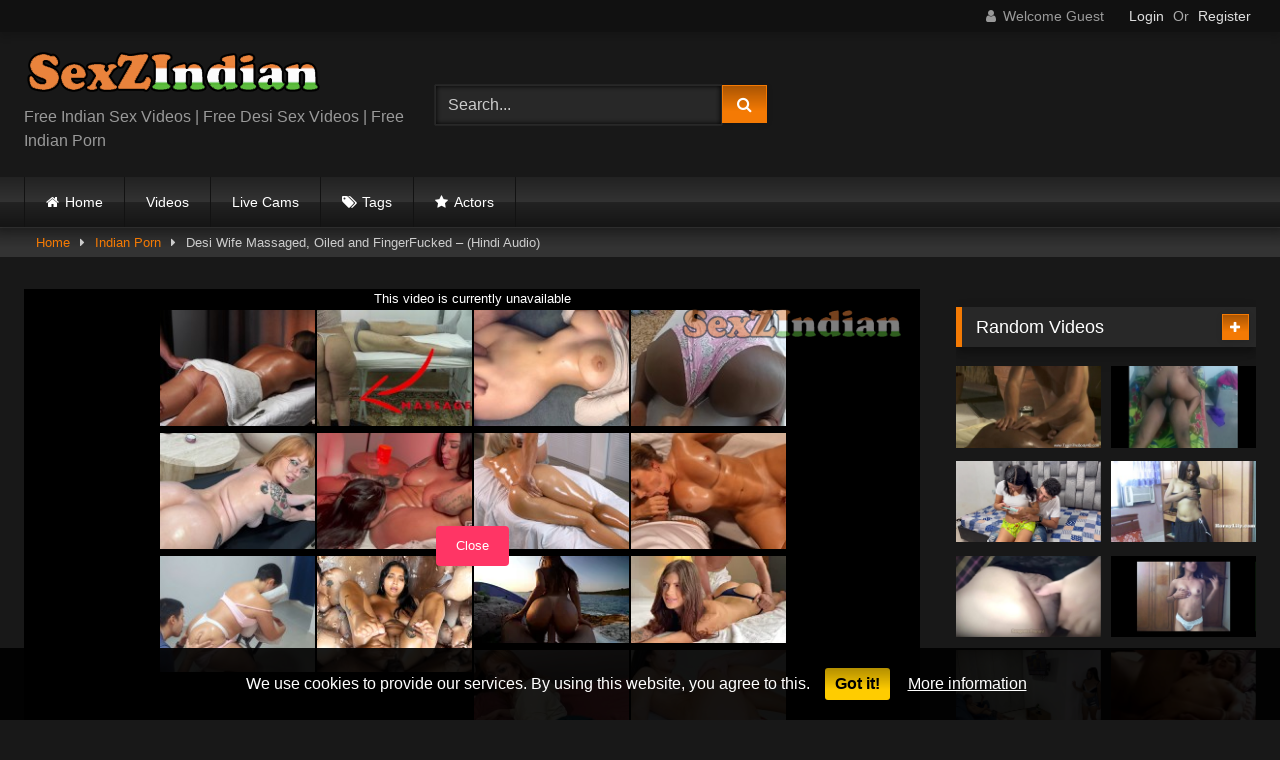

--- FILE ---
content_type: text/html; charset=UTF-8
request_url: https://www.sexzindian.com/desi-wife-massaged-oiled-and-fingerfucked-hindi-audio/
body_size: 16565
content:
<!DOCTYPE html>


<html lang="en-US">
<head>
<meta charset="UTF-8">
<meta content='width=device-width, initial-scale=1.0, maximum-scale=1.0, user-scalable=0' name='viewport' />
<link rel="profile" href="http://gmpg.org/xfn/11">
<link rel="icon" href="
">

<!-- Meta social networks -->

<!-- Meta Facebook -->
<meta property="fb:app_id" content="966242223397117" />
<meta property="og:url" content="https://www.sexzindian.com/desi-wife-massaged-oiled-and-fingerfucked-hindi-audio/" />
<meta property="og:type" content="article" />
<meta property="og:title" content="Desi Wife Massaged, Oiled and FingerFucked - (Hindi Audio)" />
<meta property="og:description" content="Desi Wife Massaged, Oiled and FingerFucked - (Hindi Audio)" />
<meta property="og:image" content="https://www.sexzindian.com/wp-content/uploads/2020/08/desi-wife-massaged-oiled-and-fingerfucked-hindi-audio.jpg" />
<meta property="og:image:width" content="200" />
<meta property="og:image:height" content="200" />

<!-- Meta Twitter -->
<meta name="twitter:card" content="summary">
<!--<meta name="twitter:site" content="@site_username">-->
<meta name="twitter:title" content="Desi Wife Massaged, Oiled and FingerFucked - (Hindi Audio)">
<meta name="twitter:description" content="Desi Wife Massaged, Oiled and FingerFucked - (Hindi Audio)">
<!--<meta name="twitter:creator" content="@creator_username">-->
<meta name="twitter:image" content="https://www.sexzindian.com/wp-content/uploads/2020/08/desi-wife-massaged-oiled-and-fingerfucked-hindi-audio.jpg">
<!--<meta name="twitter:domain" content="YourDomain.com">-->

<!-- Temp Style -->
<style>
	.post-thumbnail {
		padding-bottom: 56.25%;
	}
	.post-thumbnail .wpst-trailer,
	.post-thumbnail img {
		object-fit: Contain;
	}

	.video-debounce-bar {
		background: #F47A04!important;
	}

			
			button,
		.button,
		input[type="button"],
		input[type="reset"],
		input[type="submit"],
		.label,
		.label:visited,
		.pagination ul li a,
		.widget_categories ul li a,
		.comment-reply-link,
		a.tag-cloud-link,
		.template-actors li a {
			background: -moz-linear-gradient(top, rgba(0,0,0,0.3) 0%, rgba(0,0,0,0) 70%); /* FF3.6-15 */
			background: -webkit-linear-gradient(top, rgba(0,0,0,0.3) 0%,rgba(0,0,0,0) 70%); /* Chrome10-25,Safari5.1-6 */
			background: linear-gradient(to bottom, rgba(0,0,0,0.3) 0%,rgba(0,0,0,0) 70%); /* W3C, IE10+, FF16+, Chrome26+, Opera12+, Safari7+ */
			filter: progid:DXImageTransform.Microsoft.gradient( startColorstr='#a62b2b2b', endColorstr='#00000000',GradientType=0 ); /* IE6-9 */
			-moz-box-shadow: 0 1px 6px 0 rgba(0, 0, 0, 0.12);
			-webkit-box-shadow: 0 1px 6px 0 rgba(0, 0, 0, 0.12);
			-o-box-shadow: 0 1px 6px 0 rgba(0, 0, 0, 0.12);
			box-shadow: 0 1px 6px 0 rgba(0, 0, 0, 0.12);
		}
		input[type="text"],
		input[type="email"],
		input[type="url"],
		input[type="password"],
		input[type="search"],
		input[type="number"],
		input[type="tel"],
		input[type="range"],
		input[type="date"],
		input[type="month"],
		input[type="week"],
		input[type="time"],
		input[type="datetime"],
		input[type="datetime-local"],
		input[type="color"],
		select,
		textarea,
		.wp-editor-container {
			-moz-box-shadow: 0 0 1px rgba(255, 255, 255, 0.3), 0 0 5px black inset;
			-webkit-box-shadow: 0 0 1px rgba(255, 255, 255, 0.3), 0 0 5px black inset;
			-o-box-shadow: 0 0 1px rgba(255, 255, 255, 0.3), 0 0 5px black inset;
			box-shadow: 0 0 1px rgba(255, 255, 255, 0.3), 0 0 5px black inset;
		}
		#site-navigation {
			background: #222222;
			background: -moz-linear-gradient(top, #222222 0%, #333333 50%, #222222 51%, #151515 100%);
			background: -webkit-linear-gradient(top, #222222 0%,#333333 50%,#222222 51%,#151515 100%);
			background: linear-gradient(to bottom, #222222 0%,#333333 50%,#222222 51%,#151515 100%);
			filter: progid:DXImageTransform.Microsoft.gradient( startColorstr='#222222', endColorstr='#151515',GradientType=0 );
			-moz-box-shadow: 0 6px 6px 0 rgba(0, 0, 0, 0.12);
			-webkit-box-shadow: 0 6px 6px 0 rgba(0, 0, 0, 0.12);
			-o-box-shadow: 0 6px 6px 0 rgba(0, 0, 0, 0.12);
			box-shadow: 0 6px 6px 0 rgba(0, 0, 0, 0.12);
		}
		#site-navigation > ul > li:hover > a,
		#site-navigation ul li.current-menu-item a {
			background: -moz-linear-gradient(top, rgba(0,0,0,0.3) 0%, rgba(0,0,0,0) 70%);
			background: -webkit-linear-gradient(top, rgba(0,0,0,0.3) 0%,rgba(0,0,0,0) 70%);
			background: linear-gradient(to bottom, rgba(0,0,0,0.3) 0%,rgba(0,0,0,0) 70%);
			filter: progid:DXImageTransform.Microsoft.gradient( startColorstr='#a62b2b2b', endColorstr='#00000000',GradientType=0 );
			-moz-box-shadow: inset 0px 0px 2px 0px #000000;
			-webkit-box-shadow: inset 0px 0px 2px 0px #000000;
			-o-box-shadow: inset 0px 0px 2px 0px #000000;
			box-shadow: inset 0px 0px 2px 0px #000000;
			filter:progid:DXImageTransform.Microsoft.Shadow(color=#000000, Direction=NaN, Strength=2);
		}
		.rating-bar,
		.categories-list .thumb-block .entry-header,
		.actors-list .thumb-block .entry-header,
		#filters .filters-select,
		#filters .filters-options {
			background: -moz-linear-gradient(top, rgba(0,0,0,0.3) 0%, rgba(0,0,0,0) 70%); /* FF3.6-15 */
			background: -webkit-linear-gradient(top, rgba(0,0,0,0.3) 0%,rgba(0,0,0,0) 70%); /* Chrome10-25,Safari5.1-6 */
			background: linear-gradient(to bottom, rgba(0,0,0,0.3) 0%,rgba(0,0,0,0) 70%); /* W3C, IE10+, FF16+, Chrome26+, Opera12+, Safari7+ */
			-moz-box-shadow: inset 0px 0px 2px 0px #000000;
			-webkit-box-shadow: inset 0px 0px 2px 0px #000000;
			-o-box-shadow: inset 0px 0px 2px 0px #000000;
			box-shadow: inset 0px 0px 2px 0px #000000;
			filter:progid:DXImageTransform.Microsoft.Shadow(color=#000000, Direction=NaN, Strength=2);
		}
		.breadcrumbs-area {
			background: -moz-linear-gradient(top, rgba(0,0,0,0.3) 0%, rgba(0,0,0,0) 70%); /* FF3.6-15 */
			background: -webkit-linear-gradient(top, rgba(0,0,0,0.3) 0%,rgba(0,0,0,0) 70%); /* Chrome10-25,Safari5.1-6 */
			background: linear-gradient(to bottom, rgba(0,0,0,0.3) 0%,rgba(0,0,0,0) 70%); /* W3C, IE10+, FF16+, Chrome26+, Opera12+, Safari7+ */
		}
	
	.site-title a {
		font-family: Open Sans;
		font-size: 36px;
	}
	.site-branding .logo img {
		max-width: 300px;
		max-height: 120px;
		margin-top: 0px;
		margin-left: 0px;
	}
	a,
	.site-title a i,
	.thumb-block:hover .rating-bar i,
	.categories-list .thumb-block:hover .entry-header .cat-title:before,
	.required,
	.like #more:hover i,
	.dislike #less:hover i,
	.top-bar i:hover,
	.main-navigation .menu-item-has-children > a:after,
	.menu-toggle i,
	.main-navigation.toggled li:hover > a,
	.main-navigation.toggled li.focus > a,
	.main-navigation.toggled li.current_page_item > a,
	.main-navigation.toggled li.current-menu-item > a,
	#filters .filters-select:after,
	.morelink i,
	.top-bar .membership a i,
	.thumb-block:hover .photos-count i {
		color: #F47A04;
	}
	button,
	.button,
	input[type="button"],
	input[type="reset"],
	input[type="submit"],
	.label,
	.pagination ul li a.current,
	.pagination ul li a:hover,
	body #filters .label.secondary.active,
	.label.secondary:hover,
	.main-navigation li:hover > a,
	.main-navigation li.focus > a,
	.main-navigation li.current_page_item > a,
	.main-navigation li.current-menu-item > a,
	.widget_categories ul li a:hover,
	.comment-reply-link,
	a.tag-cloud-link:hover,
	.template-actors li a:hover {
		border-color: #F47A04!important;
		background-color: #F47A04!important;
	}
	.rating-bar-meter,
	.vjs-play-progress,
	#filters .filters-options span:hover,
	.bx-wrapper .bx-controls-direction a,
	.top-bar .social-share a:hover,
	.thumb-block:hover span.hd-video,
	.featured-carousel .slide a:hover span.hd-video,
	.appContainer .ctaButton {
		background-color: #F47A04!important;
	}
	#video-tabs button.tab-link.active,
	.title-block,
	.widget-title,
	.page-title,
	.page .entry-title,
	.comments-title,
	.comment-reply-title,
	.morelink:hover {
		border-color: #F47A04!important;
	}

	/* Small desktops ----------- */
	@media only screen  and (min-width : 64.001em) and (max-width : 84em) {
		#main .thumb-block {
			width: 20%!important;
		}
	}

	/* Desktops and laptops ----------- */
	@media only screen  and (min-width : 84.001em) {
		#main .thumb-block {
			width: 20%!important;
		}
	}

</style>

<!-- Google Analytics -->

<!-- Meta Verification -->


<style>
	#cookie-bar {
		background-color: rgba(0,0,0,0.9)!important;
	}
	#cookie-bar p {
		color: #FFFFFF!important;
	}
	#cookie-bar .cookie-bar__btn {
		background-color: #ffcc00!important;
		color: #000000!important;
	}
	</style>

<meta name='robots' content='index, follow, max-image-preview:large, max-snippet:-1, max-video-preview:-1' />

	<!-- This site is optimized with the Yoast SEO plugin v23.4 - https://yoast.com/wordpress/plugins/seo/ -->
	<title>Desi Wife Massaged, Oiled and FingerFucked - (Hindi Audio) - SexzIndian</title>
	<link rel="canonical" href="https://www.sexzindian.com/desi-wife-massaged-oiled-and-fingerfucked-hindi-audio/" />
	<meta property="og:locale" content="en_US" />
	<meta property="og:type" content="article" />
	<meta property="og:title" content="Desi Wife Massaged, Oiled and FingerFucked - (Hindi Audio) - SexzIndian" />
	<meta property="og:url" content="https://www.sexzindian.com/desi-wife-massaged-oiled-and-fingerfucked-hindi-audio/" />
	<meta property="og:site_name" content="SexzIndian" />
	<meta property="article:published_time" content="2020-08-27T01:28:16+00:00" />
	<meta property="og:image" content="https://www.sexzindian.com/wp-content/uploads/2020/08/desi-wife-massaged-oiled-and-fingerfucked-hindi-audio.jpg" />
	<meta property="og:image:width" content="320" />
	<meta property="og:image:height" content="180" />
	<meta property="og:image:type" content="image/jpeg" />
	<meta name="author" content="SexZindian" />
	<meta name="twitter:card" content="summary_large_image" />
	<meta name="twitter:label1" content="Written by" />
	<meta name="twitter:data1" content="SexZindian" />
	<script type="application/ld+json" class="yoast-schema-graph">{"@context":"https://schema.org","@graph":[{"@type":"Article","@id":"https://www.sexzindian.com/desi-wife-massaged-oiled-and-fingerfucked-hindi-audio/#article","isPartOf":{"@id":"https://www.sexzindian.com/desi-wife-massaged-oiled-and-fingerfucked-hindi-audio/"},"author":{"name":"SexZindian","@id":"https://www.sexzindian.com/#/schema/person/6a4d9f7e993e7774d85584584d999b38"},"headline":"Desi Wife Massaged, Oiled and FingerFucked &#8211; (Hindi Audio)","datePublished":"2020-08-27T01:28:16+00:00","dateModified":"2020-08-27T01:28:16+00:00","mainEntityOfPage":{"@id":"https://www.sexzindian.com/desi-wife-massaged-oiled-and-fingerfucked-hindi-audio/"},"wordCount":9,"commentCount":0,"publisher":{"@id":"https://www.sexzindian.com/#organization"},"image":{"@id":"https://www.sexzindian.com/desi-wife-massaged-oiled-and-fingerfucked-hindi-audio/#primaryimage"},"thumbnailUrl":"https://www.sexzindian.com/wp-content/uploads/2020/08/desi-wife-massaged-oiled-and-fingerfucked-hindi-audio.jpg","keywords":["amazing ass","big ass indian","butt","fingers in ass","indian ass oiled","indian butt oil","indian oil massage","oil message","toy in indian","toy in pussy","wife fingerfucked","wife oiled"],"articleSection":["Indian Porn"],"inLanguage":"en-US","potentialAction":[{"@type":"CommentAction","name":"Comment","target":["https://www.sexzindian.com/desi-wife-massaged-oiled-and-fingerfucked-hindi-audio/#respond"]}]},{"@type":"WebPage","@id":"https://www.sexzindian.com/desi-wife-massaged-oiled-and-fingerfucked-hindi-audio/","url":"https://www.sexzindian.com/desi-wife-massaged-oiled-and-fingerfucked-hindi-audio/","name":"Desi Wife Massaged, Oiled and FingerFucked - (Hindi Audio) - SexzIndian","isPartOf":{"@id":"https://www.sexzindian.com/#website"},"primaryImageOfPage":{"@id":"https://www.sexzindian.com/desi-wife-massaged-oiled-and-fingerfucked-hindi-audio/#primaryimage"},"image":{"@id":"https://www.sexzindian.com/desi-wife-massaged-oiled-and-fingerfucked-hindi-audio/#primaryimage"},"thumbnailUrl":"https://www.sexzindian.com/wp-content/uploads/2020/08/desi-wife-massaged-oiled-and-fingerfucked-hindi-audio.jpg","datePublished":"2020-08-27T01:28:16+00:00","dateModified":"2020-08-27T01:28:16+00:00","breadcrumb":{"@id":"https://www.sexzindian.com/desi-wife-massaged-oiled-and-fingerfucked-hindi-audio/#breadcrumb"},"inLanguage":"en-US","potentialAction":[{"@type":"ReadAction","target":["https://www.sexzindian.com/desi-wife-massaged-oiled-and-fingerfucked-hindi-audio/"]}]},{"@type":"ImageObject","inLanguage":"en-US","@id":"https://www.sexzindian.com/desi-wife-massaged-oiled-and-fingerfucked-hindi-audio/#primaryimage","url":"https://www.sexzindian.com/wp-content/uploads/2020/08/desi-wife-massaged-oiled-and-fingerfucked-hindi-audio.jpg","contentUrl":"https://www.sexzindian.com/wp-content/uploads/2020/08/desi-wife-massaged-oiled-and-fingerfucked-hindi-audio.jpg","width":320,"height":180},{"@type":"BreadcrumbList","@id":"https://www.sexzindian.com/desi-wife-massaged-oiled-and-fingerfucked-hindi-audio/#breadcrumb","itemListElement":[{"@type":"ListItem","position":1,"name":"Home","item":"https://www.sexzindian.com/"},{"@type":"ListItem","position":2,"name":"Desi Wife Massaged, Oiled and FingerFucked &#8211; (Hindi Audio)"}]},{"@type":"WebSite","@id":"https://www.sexzindian.com/#website","url":"https://www.sexzindian.com/","name":"SexzIndian","description":"Free Indian Sex Videos | Free Desi Sex Videos | Free Indian Porn","publisher":{"@id":"https://www.sexzindian.com/#organization"},"potentialAction":[{"@type":"SearchAction","target":{"@type":"EntryPoint","urlTemplate":"https://www.sexzindian.com/?s={search_term_string}"},"query-input":{"@type":"PropertyValueSpecification","valueRequired":true,"valueName":"search_term_string"}}],"inLanguage":"en-US"},{"@type":"Organization","@id":"https://www.sexzindian.com/#organization","name":"SexzIndian","url":"https://www.sexzindian.com/","logo":{"@type":"ImageObject","inLanguage":"en-US","@id":"https://www.sexzindian.com/#/schema/logo/image/","url":"http://www.sexzindian.com/wp-content/uploads/2019/03/logo.png","contentUrl":"http://www.sexzindian.com/wp-content/uploads/2019/03/logo.png","width":88,"height":88,"caption":"SexzIndian"},"image":{"@id":"https://www.sexzindian.com/#/schema/logo/image/"}},{"@type":"Person","@id":"https://www.sexzindian.com/#/schema/person/6a4d9f7e993e7774d85584584d999b38","name":"SexZindian","image":{"@type":"ImageObject","inLanguage":"en-US","@id":"https://www.sexzindian.com/#/schema/person/image/","url":"https://secure.gravatar.com/avatar/e738425e63fe65b434955561949161a0?s=96&d=mm&r=g","contentUrl":"https://secure.gravatar.com/avatar/e738425e63fe65b434955561949161a0?s=96&d=mm&r=g","caption":"SexZindian"}}]}</script>
	<!-- / Yoast SEO plugin. -->


<link rel='dns-prefetch' href='//vjs.zencdn.net' />
<link rel='dns-prefetch' href='//unpkg.com' />
<link rel="alternate" type="application/rss+xml" title="SexzIndian &raquo; Feed" href="https://www.sexzindian.com/feed/" />
<link rel="alternate" type="application/rss+xml" title="SexzIndian &raquo; Comments Feed" href="https://www.sexzindian.com/comments/feed/" />
<link rel="alternate" type="application/rss+xml" title="SexzIndian &raquo; Desi Wife Massaged, Oiled and FingerFucked &#8211; (Hindi Audio) Comments Feed" href="https://www.sexzindian.com/desi-wife-massaged-oiled-and-fingerfucked-hindi-audio/feed/" />
<script type="text/javascript">
/* <![CDATA[ */
window._wpemojiSettings = {"baseUrl":"https:\/\/s.w.org\/images\/core\/emoji\/15.0.3\/72x72\/","ext":".png","svgUrl":"https:\/\/s.w.org\/images\/core\/emoji\/15.0.3\/svg\/","svgExt":".svg","source":{"concatemoji":"https:\/\/www.sexzindian.com\/wp-includes\/js\/wp-emoji-release.min.js?ver=6.6.4"}};
/*! This file is auto-generated */
!function(i,n){var o,s,e;function c(e){try{var t={supportTests:e,timestamp:(new Date).valueOf()};sessionStorage.setItem(o,JSON.stringify(t))}catch(e){}}function p(e,t,n){e.clearRect(0,0,e.canvas.width,e.canvas.height),e.fillText(t,0,0);var t=new Uint32Array(e.getImageData(0,0,e.canvas.width,e.canvas.height).data),r=(e.clearRect(0,0,e.canvas.width,e.canvas.height),e.fillText(n,0,0),new Uint32Array(e.getImageData(0,0,e.canvas.width,e.canvas.height).data));return t.every(function(e,t){return e===r[t]})}function u(e,t,n){switch(t){case"flag":return n(e,"\ud83c\udff3\ufe0f\u200d\u26a7\ufe0f","\ud83c\udff3\ufe0f\u200b\u26a7\ufe0f")?!1:!n(e,"\ud83c\uddfa\ud83c\uddf3","\ud83c\uddfa\u200b\ud83c\uddf3")&&!n(e,"\ud83c\udff4\udb40\udc67\udb40\udc62\udb40\udc65\udb40\udc6e\udb40\udc67\udb40\udc7f","\ud83c\udff4\u200b\udb40\udc67\u200b\udb40\udc62\u200b\udb40\udc65\u200b\udb40\udc6e\u200b\udb40\udc67\u200b\udb40\udc7f");case"emoji":return!n(e,"\ud83d\udc26\u200d\u2b1b","\ud83d\udc26\u200b\u2b1b")}return!1}function f(e,t,n){var r="undefined"!=typeof WorkerGlobalScope&&self instanceof WorkerGlobalScope?new OffscreenCanvas(300,150):i.createElement("canvas"),a=r.getContext("2d",{willReadFrequently:!0}),o=(a.textBaseline="top",a.font="600 32px Arial",{});return e.forEach(function(e){o[e]=t(a,e,n)}),o}function t(e){var t=i.createElement("script");t.src=e,t.defer=!0,i.head.appendChild(t)}"undefined"!=typeof Promise&&(o="wpEmojiSettingsSupports",s=["flag","emoji"],n.supports={everything:!0,everythingExceptFlag:!0},e=new Promise(function(e){i.addEventListener("DOMContentLoaded",e,{once:!0})}),new Promise(function(t){var n=function(){try{var e=JSON.parse(sessionStorage.getItem(o));if("object"==typeof e&&"number"==typeof e.timestamp&&(new Date).valueOf()<e.timestamp+604800&&"object"==typeof e.supportTests)return e.supportTests}catch(e){}return null}();if(!n){if("undefined"!=typeof Worker&&"undefined"!=typeof OffscreenCanvas&&"undefined"!=typeof URL&&URL.createObjectURL&&"undefined"!=typeof Blob)try{var e="postMessage("+f.toString()+"("+[JSON.stringify(s),u.toString(),p.toString()].join(",")+"));",r=new Blob([e],{type:"text/javascript"}),a=new Worker(URL.createObjectURL(r),{name:"wpTestEmojiSupports"});return void(a.onmessage=function(e){c(n=e.data),a.terminate(),t(n)})}catch(e){}c(n=f(s,u,p))}t(n)}).then(function(e){for(var t in e)n.supports[t]=e[t],n.supports.everything=n.supports.everything&&n.supports[t],"flag"!==t&&(n.supports.everythingExceptFlag=n.supports.everythingExceptFlag&&n.supports[t]);n.supports.everythingExceptFlag=n.supports.everythingExceptFlag&&!n.supports.flag,n.DOMReady=!1,n.readyCallback=function(){n.DOMReady=!0}}).then(function(){return e}).then(function(){var e;n.supports.everything||(n.readyCallback(),(e=n.source||{}).concatemoji?t(e.concatemoji):e.wpemoji&&e.twemoji&&(t(e.twemoji),t(e.wpemoji)))}))}((window,document),window._wpemojiSettings);
/* ]]> */
</script>
<style id='wp-emoji-styles-inline-css' type='text/css'>

	img.wp-smiley, img.emoji {
		display: inline !important;
		border: none !important;
		box-shadow: none !important;
		height: 1em !important;
		width: 1em !important;
		margin: 0 0.07em !important;
		vertical-align: -0.1em !important;
		background: none !important;
		padding: 0 !important;
	}
</style>
<link rel='stylesheet' id='wp-block-library-css' href='https://www.sexzindian.com/wp-includes/css/dist/block-library/style.min.css?ver=6.6.4' type='text/css' media='all' />
<style id='classic-theme-styles-inline-css' type='text/css'>
/*! This file is auto-generated */
.wp-block-button__link{color:#fff;background-color:#32373c;border-radius:9999px;box-shadow:none;text-decoration:none;padding:calc(.667em + 2px) calc(1.333em + 2px);font-size:1.125em}.wp-block-file__button{background:#32373c;color:#fff;text-decoration:none}
</style>
<style id='global-styles-inline-css' type='text/css'>
:root{--wp--preset--aspect-ratio--square: 1;--wp--preset--aspect-ratio--4-3: 4/3;--wp--preset--aspect-ratio--3-4: 3/4;--wp--preset--aspect-ratio--3-2: 3/2;--wp--preset--aspect-ratio--2-3: 2/3;--wp--preset--aspect-ratio--16-9: 16/9;--wp--preset--aspect-ratio--9-16: 9/16;--wp--preset--color--black: #000000;--wp--preset--color--cyan-bluish-gray: #abb8c3;--wp--preset--color--white: #ffffff;--wp--preset--color--pale-pink: #f78da7;--wp--preset--color--vivid-red: #cf2e2e;--wp--preset--color--luminous-vivid-orange: #ff6900;--wp--preset--color--luminous-vivid-amber: #fcb900;--wp--preset--color--light-green-cyan: #7bdcb5;--wp--preset--color--vivid-green-cyan: #00d084;--wp--preset--color--pale-cyan-blue: #8ed1fc;--wp--preset--color--vivid-cyan-blue: #0693e3;--wp--preset--color--vivid-purple: #9b51e0;--wp--preset--gradient--vivid-cyan-blue-to-vivid-purple: linear-gradient(135deg,rgba(6,147,227,1) 0%,rgb(155,81,224) 100%);--wp--preset--gradient--light-green-cyan-to-vivid-green-cyan: linear-gradient(135deg,rgb(122,220,180) 0%,rgb(0,208,130) 100%);--wp--preset--gradient--luminous-vivid-amber-to-luminous-vivid-orange: linear-gradient(135deg,rgba(252,185,0,1) 0%,rgba(255,105,0,1) 100%);--wp--preset--gradient--luminous-vivid-orange-to-vivid-red: linear-gradient(135deg,rgba(255,105,0,1) 0%,rgb(207,46,46) 100%);--wp--preset--gradient--very-light-gray-to-cyan-bluish-gray: linear-gradient(135deg,rgb(238,238,238) 0%,rgb(169,184,195) 100%);--wp--preset--gradient--cool-to-warm-spectrum: linear-gradient(135deg,rgb(74,234,220) 0%,rgb(151,120,209) 20%,rgb(207,42,186) 40%,rgb(238,44,130) 60%,rgb(251,105,98) 80%,rgb(254,248,76) 100%);--wp--preset--gradient--blush-light-purple: linear-gradient(135deg,rgb(255,206,236) 0%,rgb(152,150,240) 100%);--wp--preset--gradient--blush-bordeaux: linear-gradient(135deg,rgb(254,205,165) 0%,rgb(254,45,45) 50%,rgb(107,0,62) 100%);--wp--preset--gradient--luminous-dusk: linear-gradient(135deg,rgb(255,203,112) 0%,rgb(199,81,192) 50%,rgb(65,88,208) 100%);--wp--preset--gradient--pale-ocean: linear-gradient(135deg,rgb(255,245,203) 0%,rgb(182,227,212) 50%,rgb(51,167,181) 100%);--wp--preset--gradient--electric-grass: linear-gradient(135deg,rgb(202,248,128) 0%,rgb(113,206,126) 100%);--wp--preset--gradient--midnight: linear-gradient(135deg,rgb(2,3,129) 0%,rgb(40,116,252) 100%);--wp--preset--font-size--small: 13px;--wp--preset--font-size--medium: 20px;--wp--preset--font-size--large: 36px;--wp--preset--font-size--x-large: 42px;--wp--preset--spacing--20: 0.44rem;--wp--preset--spacing--30: 0.67rem;--wp--preset--spacing--40: 1rem;--wp--preset--spacing--50: 1.5rem;--wp--preset--spacing--60: 2.25rem;--wp--preset--spacing--70: 3.38rem;--wp--preset--spacing--80: 5.06rem;--wp--preset--shadow--natural: 6px 6px 9px rgba(0, 0, 0, 0.2);--wp--preset--shadow--deep: 12px 12px 50px rgba(0, 0, 0, 0.4);--wp--preset--shadow--sharp: 6px 6px 0px rgba(0, 0, 0, 0.2);--wp--preset--shadow--outlined: 6px 6px 0px -3px rgba(255, 255, 255, 1), 6px 6px rgba(0, 0, 0, 1);--wp--preset--shadow--crisp: 6px 6px 0px rgba(0, 0, 0, 1);}:where(.is-layout-flex){gap: 0.5em;}:where(.is-layout-grid){gap: 0.5em;}body .is-layout-flex{display: flex;}.is-layout-flex{flex-wrap: wrap;align-items: center;}.is-layout-flex > :is(*, div){margin: 0;}body .is-layout-grid{display: grid;}.is-layout-grid > :is(*, div){margin: 0;}:where(.wp-block-columns.is-layout-flex){gap: 2em;}:where(.wp-block-columns.is-layout-grid){gap: 2em;}:where(.wp-block-post-template.is-layout-flex){gap: 1.25em;}:where(.wp-block-post-template.is-layout-grid){gap: 1.25em;}.has-black-color{color: var(--wp--preset--color--black) !important;}.has-cyan-bluish-gray-color{color: var(--wp--preset--color--cyan-bluish-gray) !important;}.has-white-color{color: var(--wp--preset--color--white) !important;}.has-pale-pink-color{color: var(--wp--preset--color--pale-pink) !important;}.has-vivid-red-color{color: var(--wp--preset--color--vivid-red) !important;}.has-luminous-vivid-orange-color{color: var(--wp--preset--color--luminous-vivid-orange) !important;}.has-luminous-vivid-amber-color{color: var(--wp--preset--color--luminous-vivid-amber) !important;}.has-light-green-cyan-color{color: var(--wp--preset--color--light-green-cyan) !important;}.has-vivid-green-cyan-color{color: var(--wp--preset--color--vivid-green-cyan) !important;}.has-pale-cyan-blue-color{color: var(--wp--preset--color--pale-cyan-blue) !important;}.has-vivid-cyan-blue-color{color: var(--wp--preset--color--vivid-cyan-blue) !important;}.has-vivid-purple-color{color: var(--wp--preset--color--vivid-purple) !important;}.has-black-background-color{background-color: var(--wp--preset--color--black) !important;}.has-cyan-bluish-gray-background-color{background-color: var(--wp--preset--color--cyan-bluish-gray) !important;}.has-white-background-color{background-color: var(--wp--preset--color--white) !important;}.has-pale-pink-background-color{background-color: var(--wp--preset--color--pale-pink) !important;}.has-vivid-red-background-color{background-color: var(--wp--preset--color--vivid-red) !important;}.has-luminous-vivid-orange-background-color{background-color: var(--wp--preset--color--luminous-vivid-orange) !important;}.has-luminous-vivid-amber-background-color{background-color: var(--wp--preset--color--luminous-vivid-amber) !important;}.has-light-green-cyan-background-color{background-color: var(--wp--preset--color--light-green-cyan) !important;}.has-vivid-green-cyan-background-color{background-color: var(--wp--preset--color--vivid-green-cyan) !important;}.has-pale-cyan-blue-background-color{background-color: var(--wp--preset--color--pale-cyan-blue) !important;}.has-vivid-cyan-blue-background-color{background-color: var(--wp--preset--color--vivid-cyan-blue) !important;}.has-vivid-purple-background-color{background-color: var(--wp--preset--color--vivid-purple) !important;}.has-black-border-color{border-color: var(--wp--preset--color--black) !important;}.has-cyan-bluish-gray-border-color{border-color: var(--wp--preset--color--cyan-bluish-gray) !important;}.has-white-border-color{border-color: var(--wp--preset--color--white) !important;}.has-pale-pink-border-color{border-color: var(--wp--preset--color--pale-pink) !important;}.has-vivid-red-border-color{border-color: var(--wp--preset--color--vivid-red) !important;}.has-luminous-vivid-orange-border-color{border-color: var(--wp--preset--color--luminous-vivid-orange) !important;}.has-luminous-vivid-amber-border-color{border-color: var(--wp--preset--color--luminous-vivid-amber) !important;}.has-light-green-cyan-border-color{border-color: var(--wp--preset--color--light-green-cyan) !important;}.has-vivid-green-cyan-border-color{border-color: var(--wp--preset--color--vivid-green-cyan) !important;}.has-pale-cyan-blue-border-color{border-color: var(--wp--preset--color--pale-cyan-blue) !important;}.has-vivid-cyan-blue-border-color{border-color: var(--wp--preset--color--vivid-cyan-blue) !important;}.has-vivid-purple-border-color{border-color: var(--wp--preset--color--vivid-purple) !important;}.has-vivid-cyan-blue-to-vivid-purple-gradient-background{background: var(--wp--preset--gradient--vivid-cyan-blue-to-vivid-purple) !important;}.has-light-green-cyan-to-vivid-green-cyan-gradient-background{background: var(--wp--preset--gradient--light-green-cyan-to-vivid-green-cyan) !important;}.has-luminous-vivid-amber-to-luminous-vivid-orange-gradient-background{background: var(--wp--preset--gradient--luminous-vivid-amber-to-luminous-vivid-orange) !important;}.has-luminous-vivid-orange-to-vivid-red-gradient-background{background: var(--wp--preset--gradient--luminous-vivid-orange-to-vivid-red) !important;}.has-very-light-gray-to-cyan-bluish-gray-gradient-background{background: var(--wp--preset--gradient--very-light-gray-to-cyan-bluish-gray) !important;}.has-cool-to-warm-spectrum-gradient-background{background: var(--wp--preset--gradient--cool-to-warm-spectrum) !important;}.has-blush-light-purple-gradient-background{background: var(--wp--preset--gradient--blush-light-purple) !important;}.has-blush-bordeaux-gradient-background{background: var(--wp--preset--gradient--blush-bordeaux) !important;}.has-luminous-dusk-gradient-background{background: var(--wp--preset--gradient--luminous-dusk) !important;}.has-pale-ocean-gradient-background{background: var(--wp--preset--gradient--pale-ocean) !important;}.has-electric-grass-gradient-background{background: var(--wp--preset--gradient--electric-grass) !important;}.has-midnight-gradient-background{background: var(--wp--preset--gradient--midnight) !important;}.has-small-font-size{font-size: var(--wp--preset--font-size--small) !important;}.has-medium-font-size{font-size: var(--wp--preset--font-size--medium) !important;}.has-large-font-size{font-size: var(--wp--preset--font-size--large) !important;}.has-x-large-font-size{font-size: var(--wp--preset--font-size--x-large) !important;}
:where(.wp-block-post-template.is-layout-flex){gap: 1.25em;}:where(.wp-block-post-template.is-layout-grid){gap: 1.25em;}
:where(.wp-block-columns.is-layout-flex){gap: 2em;}:where(.wp-block-columns.is-layout-grid){gap: 2em;}
:root :where(.wp-block-pullquote){font-size: 1.5em;line-height: 1.6;}
</style>
<link rel='stylesheet' id='wpst-font-awesome-css' href='https://www.sexzindian.com/wp-content/themes/retrotube/assets/stylesheets/font-awesome/css/font-awesome.min.css?ver=4.7.0' type='text/css' media='all' />
<link rel='stylesheet' id='wpst-videojs-style-css' href='//vjs.zencdn.net/7.8.4/video-js.css?ver=7.8.4' type='text/css' media='all' />
<link rel='stylesheet' id='wpst-style-css' href='https://www.sexzindian.com/wp-content/themes/retrotube/style.css?ver=1.7.6.1725538176' type='text/css' media='all' />
<link rel='stylesheet' id='coco-cookie-consent-style-css' href='https://www.sexzindian.com/wp-content/plugins/wps-cookie-consent/public/assets/css/cookie-consent.css?ver=1.0.2' type='text/css' media='all' />
<script type="text/javascript" src="https://www.sexzindian.com/wp-includes/js/jquery/jquery.min.js?ver=3.7.1" id="jquery-core-js"></script>
<script type="text/javascript" src="https://www.sexzindian.com/wp-includes/js/jquery/jquery-migrate.min.js?ver=3.4.1" id="jquery-migrate-js"></script>
<link rel="https://api.w.org/" href="https://www.sexzindian.com/wp-json/" /><link rel="alternate" title="JSON" type="application/json" href="https://www.sexzindian.com/wp-json/wp/v2/posts/18692" /><link rel="EditURI" type="application/rsd+xml" title="RSD" href="https://www.sexzindian.com/xmlrpc.php?rsd" />
<meta name="generator" content="WordPress 6.6.4" />
<link rel='shortlink' href='https://www.sexzindian.com/?p=18692' />
<link rel="alternate" title="oEmbed (JSON)" type="application/json+oembed" href="https://www.sexzindian.com/wp-json/oembed/1.0/embed?url=https%3A%2F%2Fwww.sexzindian.com%2Fdesi-wife-massaged-oiled-and-fingerfucked-hindi-audio%2F" />
<link rel="alternate" title="oEmbed (XML)" type="text/xml+oembed" href="https://www.sexzindian.com/wp-json/oembed/1.0/embed?url=https%3A%2F%2Fwww.sexzindian.com%2Fdesi-wife-massaged-oiled-and-fingerfucked-hindi-audio%2F&#038;format=xml" />
<link rel="pingback" href="https://www.sexzindian.com/xmlrpc.php"></head>  <body class="post-template-default single single-post postid-18692 single-format-video wp-embed-responsive"> <div id="page"> 	<a class="skip-link screen-reader-text" href="#content">Skip to content</a>  	<header id="masthead" class="site-header" role="banner">  			<div class="top-bar"> 		<div class="top-bar-content row"> 			<div class="social-share"> 							</div>  							<div class="membership"> 											<span class="welcome"><i class="fa fa-user"></i> <span>Welcome Guest</span></span> 						<span class="login"><a href="#wpst-login">Login</a></span> 						<span class="or">Or</span> 						<span class="login"><a href="#wpst-register">Register</a></span> 									</div> 					</div> 	</div>  	 		<div class="site-branding row"> 			<div class="logo"> 									<a href="https://www.sexzindian.com/" rel="home" title="SexzIndian"><img src=" 										http://www.sexzindian.com/wp-content/uploads/2019/03/logo2.png					" alt="SexzIndian"></a> 				 									<p class="site-description"> 											Free Indian Sex Videos | Free Desi Sex Videos | Free Indian Porn</p> 							</div> 							<div class="header-search small-search">     <form method="get" id="searchform" action="https://www.sexzindian.com/">                             <input class="input-group-field" value="Search..." name="s" id="s" onfocus="if (this.value == 'Search...') {this.value = '';}" onblur="if (this.value == '') {this.value = 'Search...';}" type="text" />                          <input class="button fa-input" type="submit" id="searchsubmit" value="&#xf002;" />             </form> </div>										<div class="happy-header"> 					<div id='_1554777' class='_81c3d28063'></div>				</div> 					</div><!-- .site-branding -->  		<nav id="site-navigation" class="main-navigation 					membership-enabled" role="navigation"> 			<div id="head-mobile"></div> 			<div class="button-nav"></div> 			<ul id="menu-main-menu" class="row"><li id="menu-item-14" class="home-icon menu-item menu-item-type-custom menu-item-object-custom menu-item-home menu-item-14"><a href="http://www.sexzindian.com">Home</a></li> <li id="menu-item-266" class="menu-item menu-item-type-post_type menu-item-object-page menu-item-266"><a href="https://www.sexzindian.com/categories/">Videos</a></li> <li id="menu-item-7606" class="menu-item menu-item-type-post_type menu-item-object-page menu-item-7606"><a href="https://www.sexzindian.com/live-cams/">Live Cams</a></li> <li id="menu-item-16" class="tag-icon menu-item menu-item-type-post_type menu-item-object-page menu-item-16"><a href="https://www.sexzindian.com/tags/">Tags</a></li> <li id="menu-item-17" class="star-icon menu-item menu-item-type-post_type menu-item-object-page menu-item-17"><a href="https://www.sexzindian.com/actors/">Actors</a></li> </ul>		</nav><!-- #site-navigation -->  		<div class="clear"></div>  					<div class="happy-header-mobile"> 				<div id='_1634399' class='_81c3d28063'></div>			</div> 			</header><!-- #masthead -->  	<div class="breadcrumbs-area"><div class="row"><div id="breadcrumbs"><a href="https://www.sexzindian.com">Home</a><span class="separator"><i class="fa fa-caret-right"></i></span><a href="https://www.sexzindian.com/category/indian-porn/">Indian Porn</a><span class="separator"><i class="fa fa-caret-right"></i></span><span class="current">Desi Wife Massaged, Oiled and FingerFucked &#8211; (Hindi Audio)</span></div></div></div> 	 	<div id="content" class="site-content row"> 	<div id="primary" class="content-area with-sidebar-right"> 		<main id="main" class="site-main with-sidebar-right" role="main">  		 <article id="post-18692" class="post-18692 post type-post status-publish format-video has-post-thumbnail hentry category-indian-porn tag-amazing-ass tag-big-ass-indian tag-butt tag-fingers-in-ass tag-indian-ass-oiled tag-indian-butt-oil tag-indian-oil-massage tag-oil-message tag-toy-in-indian tag-toy-in-pussy tag-wife-fingerfucked tag-wife-oiled post_format-post-format-video" itemprop="video" itemscope itemtype="http://schema.org/VideoObject"> 	<header class="entry-header">           		<div class="video-player">     <meta itemprop="author" content="SexZindian" /><meta itemprop="name" content="Desi Wife Massaged, Oiled and FingerFucked &#8211; (Hindi Audio)" /><meta itemprop="description" content="Desi Wife Massaged, Oiled and FingerFucked &#8211; (Hindi Audio)" /><meta itemprop="duration" content="P0DT0H10M36S" /><meta itemprop="thumbnailUrl" content="https://www.sexzindian.com/wp-content/uploads/2020/08/desi-wife-massaged-oiled-and-fingerfucked-hindi-audio.jpg" /><meta itemprop="embedURL" content="https://www.pornhub.com/embed/ph5929d9dcd5f3c" /><meta itemprop="uploadDate" content="2020-08-27T03:28:16+02:00" /><div class="responsive-player"><iframe src="https://www.sexzindian.com/wp-content/plugins/clean-tube-player/public/player-x.php?q=[base64]" frameborder="0" scrolling="no" allowfullscreen></iframe></div></div>  					<div class="happy-under-player"> 				<div id='_1554779' class='_81c3d28063'></div>			</div> 		 					<div class="happy-under-player-mobile"> 				<div id='_1548635' class='_81c3d28063'></div>			</div> 		 					<a class="button" id="tracking-url" href="https://www.pornhub.com/view_video.php?viewkey=ph5929d9dcd5f3c" title="Desi Wife Massaged, Oiled and FingerFucked &#8211; (Hindi Audio)" target="_blank"><i class="fa fa-download"></i>              			Download complete video now!</a> 		          		<div class="title-block box-shadow"> 			<h1 class="entry-title" itemprop="name">Desi Wife Massaged, Oiled and FingerFucked &#8211; (Hindi Audio)</h1>						<div id="video-tabs" class="tabs"> 				<button class="tab-link active about" data-tab-id="video-about"><i class="fa fa-info-circle"></i> About</button> 									<button class="tab-link share" data-tab-id="video-share"><i class="fa fa-share"></i> Share</button> 							</div> 		</div>  		<div class="clear"></div>  	</header><!-- .entry-header -->  	<div class="entry-content"> 					<div id="rating-col"> 									<div id="video-views"><span>0</span> views</div>							</div> 				<div class="tab-content"> 						<div id="video-about" class="width70"> 					<div class="video-description"> 													<div class="desc  															more"> 															</div> 											</div> 									<div id="video-author"> 						<i class="fa fa-user"></i> From: <a href="https://www.sexzindian.com/author/sexzindian/" title="Posts by SexZindian" rel="author">SexZindian</a>					</div> 																									<div class="tags"> 						<div class="tags-list"><a href="https://www.sexzindian.com/category/indian-porn/" class="label" title="Indian Porn"><i class="fa fa-folder-open"></i>Indian Porn</a> <a href="https://www.sexzindian.com/tag/amazing-ass/" class="label" title="amazing ass"><i class="fa fa-tag"></i>amazing ass</a> <a href="https://www.sexzindian.com/tag/big-ass-indian/" class="label" title="big ass indian"><i class="fa fa-tag"></i>big ass indian</a> <a href="https://www.sexzindian.com/tag/butt/" class="label" title="butt"><i class="fa fa-tag"></i>butt</a> <a href="https://www.sexzindian.com/tag/fingers-in-ass/" class="label" title="fingers in ass"><i class="fa fa-tag"></i>fingers in ass</a> <a href="https://www.sexzindian.com/tag/indian-ass-oiled/" class="label" title="indian ass oiled"><i class="fa fa-tag"></i>indian ass oiled</a> <a href="https://www.sexzindian.com/tag/indian-butt-oil/" class="label" title="indian butt oil"><i class="fa fa-tag"></i>indian butt oil</a> <a href="https://www.sexzindian.com/tag/indian-oil-massage/" class="label" title="indian oil massage"><i class="fa fa-tag"></i>indian oil massage</a> <a href="https://www.sexzindian.com/tag/oil-message/" class="label" title="oil message"><i class="fa fa-tag"></i>oil message</a> <a href="https://www.sexzindian.com/tag/toy-in-indian/" class="label" title="toy in indian"><i class="fa fa-tag"></i>toy in indian</a> <a href="https://www.sexzindian.com/tag/toy-in-pussy/" class="label" title="toy in pussy"><i class="fa fa-tag"></i>toy in pussy</a> <a href="https://www.sexzindian.com/tag/wife-fingerfucked/" class="label" title="wife fingerfucked"><i class="fa fa-tag"></i>wife fingerfucked</a> <a href="https://www.sexzindian.com/tag/wife-oiled/" class="label" title="wife oiled"><i class="fa fa-tag"></i>wife oiled</a> </div>					</div> 							</div> 							<div id="video-share"> 	<!-- Facebook --> 			<div id="fb-root"></div> 		<script>(function(d, s, id) {
		var js, fjs = d.getElementsByTagName(s)[0];
		if (d.getElementById(id)) return;
		js = d.createElement(s); js.id = id;
		js.src = 'https://connect.facebook.net/fr_FR/sdk.js#xfbml=1&version=v2.12';
		fjs.parentNode.insertBefore(js, fjs);
		}(document, 'script', 'facebook-jssdk'));</script> 		<a target="_blank" href="https://www.facebook.com/sharer/sharer.php?u=https://www.sexzindian.com/desi-wife-massaged-oiled-and-fingerfucked-hindi-audio/&amp;src=sdkpreparse"><i id="facebook" class="fa fa-facebook"></i></a> 	 	<!-- Twitter --> 			<a target="_blank" href="https://twitter.com/share?url=https://www.sexzindian.com/desi-wife-massaged-oiled-and-fingerfucked-hindi-audio/&text=Desi Wife Massaged, Oiled and FingerFucked - (Hindi Audio)"><i id="twitter" class="fa fa-twitter"></i></a> 	 	<!-- Google Plus --> 			<a target="_blank" href="https://plus.google.com/share?url=https://www.sexzindian.com/desi-wife-massaged-oiled-and-fingerfucked-hindi-audio/"><i id="googleplus" class="fa fa-google-plus"></i></a> 	 	<!-- Linkedin --> 			<a target="_blank" href="https://www.linkedin.com/shareArticle?mini=true&amp;url=https://www.sexzindian.com/desi-wife-massaged-oiled-and-fingerfucked-hindi-audio/&amp;title=Desi Wife Massaged, Oiled and FingerFucked - (Hindi Audio)&amp;summary=Desi Wife Massaged, Oiled and FingerFucked - (Hindi Audio)&amp;source=https://www.sexzindian.com"><i id="linkedin" class="fa fa-linkedin"></i></a> 	 	<!-- Tumblr --> 			<a target="_blank" href="http://tumblr.com/widgets/share/tool?canonicalUrl=https://www.sexzindian.com/desi-wife-massaged-oiled-and-fingerfucked-hindi-audio/"><i id="tumblr" class="fa fa-tumblr-square"></i></a> 	 	<!-- Reddit --> 			<a target="_blank" href="http://www.reddit.com/submit?title=Desi Wife Massaged, Oiled and FingerFucked - (Hindi Audio)&url=https://www.sexzindian.com/desi-wife-massaged-oiled-and-fingerfucked-hindi-audio/"><i id="reddit" class="fa fa-reddit-square"></i></a> 	 	<!-- Odnoklassniki --> 			<a target="_blank" href="http://www.odnoklassniki.ru/dk?st.cmd=addShare&st._surl=https://www.sexzindian.com/desi-wife-massaged-oiled-and-fingerfucked-hindi-audio/&title=Desi Wife Massaged, Oiled and FingerFucked - (Hindi Audio)"><i id="odnoklassniki" class="fa fa-odnoklassniki"></i></a> 	 	<!-- VK --> 			<script type="text/javascript" src="https://vk.com/js/api/share.js?95" charset="windows-1251"></script> 		<a href="http://vk.com/share.php?url=https://www.sexzindian.com/desi-wife-massaged-oiled-and-fingerfucked-hindi-audio/" target="_blank"><i id="vk" class="fa fa-vk"></i></a> 	 	<!-- Email --> 			<a target="_blank" href="mailto:?subject=&amp;body=https://www.sexzindian.com/desi-wife-massaged-oiled-and-fingerfucked-hindi-audio/"><i id="email" class="fa fa-envelope"></i></a> 	</div> 					</div> 	</div><!-- .entry-content -->  	<div class="under-video-block"> 								<h2 class="widget-title">Related videos</h2>  			<div> 			 <article data-video-uid="1" data-post-id="46418" class="loop-video thumb-block post-46418 post type-post status-publish format-video has-post-thumbnail hentry category-indian-porn tag-fuck tag-hot tag-indian tag-kitchen tag-maid tag-xxx post_format-post-format-video"> 	<a href="https://www.sexzindian.com/indian-hot-maid-xxx-fuck-in-kitchen/" title="Indian Hot Maid XXX fuck in kitchen."> 		<div class="post-thumbnail"> 						<div class="post-thumbnail-container video-with-trailer"><div class="video-debounce-bar"></div><div class="lds-dual-ring"></div><div class="video-preview"></div><img width="300" height="168.75" data-src="https://www.sexzindian.com/wp-content/uploads/2022/12/indian-hot-maid-xxx-fuck-in-kitchen.jpg" alt="Indian Hot Maid XXX fuck in kitchen."></div>						<span class="views"><i class="fa fa-eye"></i> 670</span>			<span class="duration"><i class="fa fa-clock-o"></i>15:00</span>		</div> 				<header class="entry-header"> 			<span>Indian Hot Maid XXX fuck in kitchen.</span> 		</header> 	</a> </article>  <article data-video-uid="2" data-post-id="3078" class="loop-video thumb-block post-3078 post type-post status-publish format-video has-post-thumbnail hentry category-indian-porn tag-fucks tag-girls tag-house tag-room tag-sexy tag-sexy-girl tag-three post_format-post-format-video"> 	<a href="https://www.sexzindian.com/fakehub-originals-bnb-room-sneak-fucks-three-sexy-girls-in-his-house/" title="FAKEhub Originals BnB Room Sneak fucks three sexy girls in his house"> 		<div class="post-thumbnail"> 						<div class="post-thumbnail-container video-with-trailer"><div class="video-debounce-bar"></div><div class="lds-dual-ring"></div><div class="video-preview"></div><img width="300" height="168.75" data-src="https://www.sexzindian.com/wp-content/uploads/2019/05/fakehub-originals-bnb-room-sneak-fucks-three-sexy-girls-in-his-house.jpg" alt="FAKEhub Originals BnB Room Sneak fucks three sexy girls in his house"></div>						<span class="views"><i class="fa fa-eye"></i> 1K</span>			<span class="duration"><i class="fa fa-clock-o"></i>13:46</span>		</div> 				<header class="entry-header"> 			<span>FAKEhub Originals BnB Room Sneak fucks three sexy girls in his house</span> 		</header> 	</a> </article>  <article data-video-uid="3" data-post-id="30875" class="loop-video thumb-block post-30875 post type-post status-publish format-video hentry category-indian-porn post_format-post-format-video"> 	<a href="https://www.sexzindian.com/untitled-5/" title="Untitled"> 		<div class="post-thumbnail"> 						<div class="post-thumbnail-container no-thumb"><span><i class="fa fa-image"></i> No image</span></div>						<span class="views"><i class="fa fa-eye"></i> 455</span>			<span class="duration"><i class="fa fa-clock-o"></i></span>		</div> 				<header class="entry-header"> 			<span>Untitled</span> 		</header> 	</a> </article>  <article data-video-uid="4" data-post-id="27647" class="loop-video thumb-block post-27647 post type-post status-publish format-video has-post-thumbnail hentry category-indian-porn tag-hot tag-massage post_format-post-format-video"> 	<a href="https://www.sexzindian.com/massage-using-hot-oils/" title="Massage Using Hot Oils"> 		<div class="post-thumbnail"> 						<div class="post-thumbnail-container"><img width="300" height="168.75" data-src="https://www.sexzindian.com/wp-content/uploads/2021/04/massage-using-hot-oils.jpg" alt="Massage Using Hot Oils"></div>						<span class="views"><i class="fa fa-eye"></i> 350</span>			<span class="duration"><i class="fa fa-clock-o"></i>11:08</span>		</div> 				<header class="entry-header"> 			<span>Massage Using Hot Oils</span> 		</header> 	</a> </article>  <article data-video-uid="5" data-post-id="34380" class="loop-video thumb-block post-34380 post type-post status-publish format-video has-post-thumbnail hentry category-indian-porn tag-hardcore tag-hardcore-sex tag-horny tag-indian tag-scandal tag-sex post_format-post-format-video"> 	<a href="https://www.sexzindian.com/horny-indian-bhabhi-devar-hardcore-sex-scandal/" title="Horny Indian Bhabhi Devar Hardcore Sex Scandal"> 		<div class="post-thumbnail"> 						<div class="post-thumbnail-container video-with-trailer"><div class="video-debounce-bar"></div><div class="lds-dual-ring"></div><div class="video-preview"></div><img width="300" height="168.75" data-src="https://www.sexzindian.com/wp-content/uploads/2021/09/horny-indian-bhabhi-devar-hardcore-sex-scandal.jpg" alt="Horny Indian Bhabhi Devar Hardcore Sex Scandal"></div>						<span class="views"><i class="fa fa-eye"></i> 368</span>			<span class="duration"><i class="fa fa-clock-o"></i>16:00</span>		</div> 				<header class="entry-header"> 			<span>Horny Indian Bhabhi Devar Hardcore Sex Scandal</span> 		</header> 	</a> </article>  <article data-video-uid="6" data-post-id="23528" class="loop-video thumb-block post-23528 post type-post status-publish format-video has-post-thumbnail hentry category-indian-porn tag-big-ass tag-brown-ass tag-butt tag-dark-ass tag-desi tag-hindi tag-huge-booty tag-indian-booty tag-indian-with-big-ass tag-lilys-ass tag-mumbai tag-phat-ass tag-phat-booty tag-showing-ass tag-south-indian tag-spreading-ass post_format-post-format-video"> 	<a href="https://www.sexzindian.com/south-indian-showing-off-her-big-ass-2/" title="South Indian Showing Off Her Big Ass"> 		<div class="post-thumbnail"> 						<div class="post-thumbnail-container video-with-thumbs thumbs-rotation" data-thumbs="https://di.phncdn.com/videos/201412/16/36119831/original/(m=eafTGgaaaa)(mh=SXvi6k1Fcp0Iwdw4)1.jpg,https://di.phncdn.com/videos/201412/16/36119831/original/(m=eafTGgaaaa)(mh=SXvi6k1Fcp0Iwdw4)2.jpg,https://di.phncdn.com/videos/201412/16/36119831/original/(m=eafTGgaaaa)(mh=SXvi6k1Fcp0Iwdw4)3.jpg,https://di.phncdn.com/videos/201412/16/36119831/original/(m=eafTGgaaaa)(mh=SXvi6k1Fcp0Iwdw4)4.jpg,https://di.phncdn.com/videos/201412/16/36119831/original/(m=eafTGgaaaa)(mh=SXvi6k1Fcp0Iwdw4)5.jpg,https://di.phncdn.com/videos/201412/16/36119831/original/(m=eafTGgaaaa)(mh=SXvi6k1Fcp0Iwdw4)6.jpg,https://di.phncdn.com/videos/201412/16/36119831/original/(m=eafTGgaaaa)(mh=SXvi6k1Fcp0Iwdw4)7.jpg,https://di.phncdn.com/videos/201412/16/36119831/original/(m=eafTGgaaaa)(mh=SXvi6k1Fcp0Iwdw4)8.jpg,https://di.phncdn.com/videos/201412/16/36119831/original/(m=eafTGgaaaa)(mh=SXvi6k1Fcp0Iwdw4)9.jpg,https://di.phncdn.com/videos/201412/16/36119831/original/(m=eafTGgaaaa)(mh=SXvi6k1Fcp0Iwdw4)10.jpg,https://di.phncdn.com/videos/201412/16/36119831/original/(m=eafTGgaaaa)(mh=SXvi6k1Fcp0Iwdw4)11.jpg,https://di.phncdn.com/videos/201412/16/36119831/original/(m=eafTGgaaaa)(mh=SXvi6k1Fcp0Iwdw4)12.jpg,https://di.phncdn.com/videos/201412/16/36119831/original/(m=eafTGgaaaa)(mh=SXvi6k1Fcp0Iwdw4)13.jpg,https://di.phncdn.com/videos/201412/16/36119831/original/(m=eafTGgaaaa)(mh=SXvi6k1Fcp0Iwdw4)14.jpg,https://di.phncdn.com/videos/201412/16/36119831/original/(m=eafTGgaaaa)(mh=SXvi6k1Fcp0Iwdw4)15.jpg,https://di.phncdn.com/videos/201412/16/36119831/original/(m=eafTGgaaaa)(mh=SXvi6k1Fcp0Iwdw4)16.jpg"><img width="300" height="168.75" data-src="https://www.sexzindian.com/wp-content/uploads/2020/12/south-indian-showing-off-her-big-ass.jpg" alt="South Indian Showing Off Her Big Ass"></div>						<span class="views"><i class="fa fa-eye"></i> 446</span>			<span class="duration"><i class="fa fa-clock-o"></i>03:36</span>		</div> 				<header class="entry-header"> 			<span>South Indian Showing Off Her Big Ass</span> 		</header> 	</a> </article>  <article data-video-uid="7" data-post-id="6190" class="loop-video thumb-block post-6190 post type-post status-publish format-video has-post-thumbnail hentry category-indian-porn tag-elf tag-little tag-naughty post_format-post-format-video actors-india actors-india-summer"> 	<a href="https://www.sexzindian.com/india-summer-is-a-naughty-little-elf/" title="India Summer is a naughty little Elf"> 		<div class="post-thumbnail"> 						<div class="post-thumbnail-container"><img width="300" height="168.75" data-src="https://www.sexzindian.com/wp-content/uploads/2019/07/india-summer-is-a-naughty-little-elf.jpg" alt="India Summer is a naughty little Elf"></div>						<span class="views"><i class="fa fa-eye"></i> 839</span>			<span class="duration"><i class="fa fa-clock-o"></i>06:45</span>		</div> 				<header class="entry-header"> 			<span>India Summer is a naughty little Elf</span> 		</header> 	</a> </article>  <article data-video-uid="8" data-post-id="51623" class="loop-video thumb-block post-51623 post type-post status-publish format-video has-post-thumbnail hentry category-indian-porn tag-bathroom-sex tag-big-boobs tag-boob-sucking tag-condom-sex tag-cum-on-body tag-doggystyle tag-fucking-my-stepmom tag-hunter-asia tag-indian-step-mom tag-masturbate tag-medium-ass tag-medium-boobs tag-missionary tag-sharing-bed-step-mom tag-smoking-cigarette tag-step-mom post_format-post-format-video"> 	<a href="https://www.sexzindian.com/sharing-bed-with-my-indian-step-mom-and-her-friend-daughter/" title="Sharing Bed with My Indian Step Mom and Her Friend Daughter"> 		<div class="post-thumbnail"> 						<div class="post-thumbnail-container video-with-thumbs thumbs-rotation" data-thumbs="https://ei.phncdn.com/videos/202208/19/413995951/thumbs_5/(m=eafTGgaaaa)(mh=0Uj-yPVPKaXzXJRs)1.jpg,https://ei.phncdn.com/videos/202208/19/413995951/thumbs_5/(m=eafTGgaaaa)(mh=0Uj-yPVPKaXzXJRs)2.jpg,https://ei.phncdn.com/videos/202208/19/413995951/thumbs_5/(m=eafTGgaaaa)(mh=0Uj-yPVPKaXzXJRs)3.jpg,https://ei.phncdn.com/videos/202208/19/413995951/thumbs_5/(m=eafTGgaaaa)(mh=0Uj-yPVPKaXzXJRs)4.jpg,https://ei.phncdn.com/videos/202208/19/413995951/thumbs_5/(m=eafTGgaaaa)(mh=0Uj-yPVPKaXzXJRs)5.jpg,https://ei.phncdn.com/videos/202208/19/413995951/thumbs_5/(m=eafTGgaaaa)(mh=0Uj-yPVPKaXzXJRs)6.jpg,https://ei.phncdn.com/videos/202208/19/413995951/thumbs_5/(m=eafTGgaaaa)(mh=0Uj-yPVPKaXzXJRs)7.jpg,https://ei.phncdn.com/videos/202208/19/413995951/thumbs_5/(m=eafTGgaaaa)(mh=0Uj-yPVPKaXzXJRs)8.jpg,https://ei.phncdn.com/videos/202208/19/413995951/thumbs_5/(m=eafTGgaaaa)(mh=0Uj-yPVPKaXzXJRs)9.jpg,https://ei.phncdn.com/videos/202208/19/413995951/thumbs_5/(m=eafTGgaaaa)(mh=0Uj-yPVPKaXzXJRs)10.jpg,https://ei.phncdn.com/videos/202208/19/413995951/thumbs_5/(m=eafTGgaaaa)(mh=0Uj-yPVPKaXzXJRs)11.jpg,https://ei.phncdn.com/videos/202208/19/413995951/thumbs_5/(m=eafTGgaaaa)(mh=0Uj-yPVPKaXzXJRs)12.jpg,https://ei.phncdn.com/videos/202208/19/413995951/thumbs_5/(m=eafTGgaaaa)(mh=0Uj-yPVPKaXzXJRs)13.jpg,https://ei.phncdn.com/videos/202208/19/413995951/thumbs_5/(m=eafTGgaaaa)(mh=0Uj-yPVPKaXzXJRs)14.jpg,https://ei.phncdn.com/videos/202208/19/413995951/thumbs_5/(m=eafTGgaaaa)(mh=0Uj-yPVPKaXzXJRs)15.jpg,https://ei.phncdn.com/videos/202208/19/413995951/thumbs_5/(m=eafTGgaaaa)(mh=0Uj-yPVPKaXzXJRs)16.jpg"><img width="300" height="168.75" data-src="https://www.sexzindian.com/wp-content/uploads/2023/12/sharing-bed-with-my-indian-step-mom-and-her-friend-daughter.jpg" alt="Sharing Bed with My Indian Step Mom and Her Friend Daughter"></div>						<span class="views"><i class="fa fa-eye"></i> 187</span>			<span class="duration"><i class="fa fa-clock-o"></i>20:33</span>		</div> 				<header class="entry-header"> 			<span>Sharing Bed with My Indian Step Mom and Her Friend Daughter</span> 		</header> 	</a> </article>  <article data-video-uid="9" data-post-id="35519" class="loop-video thumb-block post-35519 post type-post status-publish format-video has-post-thumbnail hentry category-indian-porn tag-clear tag-desi tag-finger tag-fucked tag-hindi tag-indian tag-pussy post_format-post-format-video"> 	<a href="https://www.sexzindian.com/desi-indian-bhabhi-pussy-finger-fucked-in-clear-hindi-audio/" title="Desi Indian Bhabhi Pussy Finger Fucked In Clear Hindi Audio"> 		<div class="post-thumbnail"> 						<div class="post-thumbnail-container video-with-trailer"><div class="video-debounce-bar"></div><div class="lds-dual-ring"></div><div class="video-preview"></div><img width="300" height="168.75" data-src="https://www.sexzindian.com/wp-content/uploads/2021/10/desi-indian-bhabhi-pussy-finger-fucked-in-clear-hindi-audio.jpg" alt="Desi Indian Bhabhi Pussy Finger Fucked In Clear Hindi Audio"></div>						<span class="views"><i class="fa fa-eye"></i> 454</span>			<span class="duration"><i class="fa fa-clock-o"></i>10:00</span>		</div> 				<header class="entry-header"> 			<span>Desi Indian Bhabhi Pussy Finger Fucked In Clear Hindi Audio</span> 		</header> 	</a> </article>  <article data-video-uid="10" data-post-id="52133" class="loop-video thumb-block post-52133 post type-post status-publish format-video has-post-thumbnail hentry category-indian-porn tag-amateur tag-amateur-couple tag-big-ass tag-casero tag-culonas-cabalgando tag-hijastra tag-homemade tag-indian-sex tag-latin tag-mi-padrastro tag-padrastro-e-hijastra tag-parejas-reales tag-real-couple-homemade tag-stepdad-stepdaughter tag-stepdaughter tag-tara-rico post_format-post-format-video"> 	<a href="https://www.sexzindian.com/soy-una-hijastra-muy-puta-pedi-a-mi-padrastro-que-follara-mi-apretado-cono-y-lo-lleno-con-su-leche/" title="¡soy una hijastra muy puta! pedí a mi padrastro que follara mi apretado coño y lo llenó con su leche"> 		<div class="post-thumbnail"> 						<div class="post-thumbnail-container video-with-thumbs thumbs-rotation" data-thumbs="https://ei.phncdn.com/videos/202308/10/437186921/thumbs_5/(m=eafTGgaaaa)(mh=cMfNgsWBOG7cziBW)1.jpg,https://ei.phncdn.com/videos/202308/10/437186921/thumbs_5/(m=eafTGgaaaa)(mh=cMfNgsWBOG7cziBW)2.jpg,https://ei.phncdn.com/videos/202308/10/437186921/thumbs_5/(m=eafTGgaaaa)(mh=cMfNgsWBOG7cziBW)3.jpg,https://ei.phncdn.com/videos/202308/10/437186921/thumbs_5/(m=eafTGgaaaa)(mh=cMfNgsWBOG7cziBW)4.jpg,https://ei.phncdn.com/videos/202308/10/437186921/thumbs_5/(m=eafTGgaaaa)(mh=cMfNgsWBOG7cziBW)5.jpg,https://ei.phncdn.com/videos/202308/10/437186921/thumbs_5/(m=eafTGgaaaa)(mh=cMfNgsWBOG7cziBW)6.jpg,https://ei.phncdn.com/videos/202308/10/437186921/thumbs_5/(m=eafTGgaaaa)(mh=cMfNgsWBOG7cziBW)7.jpg,https://ei.phncdn.com/videos/202308/10/437186921/thumbs_5/(m=eafTGgaaaa)(mh=cMfNgsWBOG7cziBW)8.jpg,https://ei.phncdn.com/videos/202308/10/437186921/thumbs_5/(m=eafTGgaaaa)(mh=cMfNgsWBOG7cziBW)9.jpg,https://ei.phncdn.com/videos/202308/10/437186921/thumbs_5/(m=eafTGgaaaa)(mh=cMfNgsWBOG7cziBW)10.jpg,https://ei.phncdn.com/videos/202308/10/437186921/thumbs_5/(m=eafTGgaaaa)(mh=cMfNgsWBOG7cziBW)11.jpg,https://ei.phncdn.com/videos/202308/10/437186921/thumbs_5/(m=eafTGgaaaa)(mh=cMfNgsWBOG7cziBW)12.jpg,https://ei.phncdn.com/videos/202308/10/437186921/thumbs_5/(m=eafTGgaaaa)(mh=cMfNgsWBOG7cziBW)13.jpg,https://ei.phncdn.com/videos/202308/10/437186921/thumbs_5/(m=eafTGgaaaa)(mh=cMfNgsWBOG7cziBW)14.jpg,https://ei.phncdn.com/videos/202308/10/437186921/thumbs_5/(m=eafTGgaaaa)(mh=cMfNgsWBOG7cziBW)15.jpg,https://ei.phncdn.com/videos/202308/10/437186921/thumbs_5/(m=eafTGgaaaa)(mh=cMfNgsWBOG7cziBW)16.jpg"><img width="300" height="168.75" data-src="https://www.sexzindian.com/wp-content/uploads/2024/01/soy-una-hijastra-muy-puta-pedi-a-mi-padrastro-que-follara-mi-apretado-cono-y-lo-lleno-con-su-leche.jpg" alt="¡soy una hijastra muy puta! pedí a mi padrastro que follara mi apretado coño y lo llenó con su leche"></div>						<span class="views"><i class="fa fa-eye"></i> 86</span>			<span class="duration"><i class="fa fa-clock-o"></i>12:05</span>		</div> 				<header class="entry-header"> 			<span>¡soy una hijastra muy puta! pedí a mi padrastro que follara mi apretado coño y lo llenó con su leche</span> 		</header> 	</a> </article>  <article data-video-uid="11" data-post-id="53482" class="loop-video thumb-block post-53482 post type-post status-publish format-video has-post-thumbnail hentry category-indian-porn tag-college tag-girl tag-latina post_format-post-format-video"> 	<a href="https://www.sexzindian.com/latina-college-girl/" title="Latina college girl"> 		<div class="post-thumbnail"> 						<div class="post-thumbnail-container video-with-trailer"><div class="video-debounce-bar"></div><div class="lds-dual-ring"></div><div class="video-preview"></div><img width="300" height="168.75" data-src="https://www.sexzindian.com/wp-content/uploads/2024/01/latina-college-girl.jpg" alt="Latina college girl"></div>						<span class="views"><i class="fa fa-eye"></i> 89</span>			<span class="duration"><i class="fa fa-clock-o"></i>05:00</span>		</div> 				<header class="entry-header"> 			<span>Latina college girl</span> 		</header> 	</a> </article>  <article data-video-uid="12" data-post-id="20088" class="loop-video thumb-block post-20088 post type-post status-publish format-video has-post-thumbnail hentry category-indian-porn tag-big-boobs tag-blowjob tag-brunette tag-busty tag-cock-sucking tag-doggy-style tag-erotic tag-filmyfantasy tag-indian tag-indian-housewife tag-missionary tag-romantic post_format-post-format-video"> 	<a href="https://www.sexzindian.com/sajna-hai-mujhe-xxx-coming-soon/" title="Sajna Hai Mujhe XXX &#8211; Coming Soon!"> 		<div class="post-thumbnail"> 						<div class="post-thumbnail-container video-with-thumbs thumbs-rotation" data-thumbs="https://ci.phncdn.com/videos/201811/29/194264781/original/(m=eafTGgaaaa)(mh=mbK4BIOvbidOumK7)1.jpg,https://ci.phncdn.com/videos/201811/29/194264781/original/(m=eafTGgaaaa)(mh=mbK4BIOvbidOumK7)2.jpg,https://ci.phncdn.com/videos/201811/29/194264781/original/(m=eafTGgaaaa)(mh=mbK4BIOvbidOumK7)3.jpg,https://ci.phncdn.com/videos/201811/29/194264781/original/(m=eafTGgaaaa)(mh=mbK4BIOvbidOumK7)4.jpg,https://ci.phncdn.com/videos/201811/29/194264781/original/(m=eafTGgaaaa)(mh=mbK4BIOvbidOumK7)5.jpg,https://ci.phncdn.com/videos/201811/29/194264781/original/(m=eafTGgaaaa)(mh=mbK4BIOvbidOumK7)6.jpg,https://ci.phncdn.com/videos/201811/29/194264781/original/(m=eafTGgaaaa)(mh=mbK4BIOvbidOumK7)7.jpg,https://ci.phncdn.com/videos/201811/29/194264781/original/(m=eafTGgaaaa)(mh=mbK4BIOvbidOumK7)8.jpg,https://ci.phncdn.com/videos/201811/29/194264781/original/(m=eafTGgaaaa)(mh=mbK4BIOvbidOumK7)9.jpg,https://ci.phncdn.com/videos/201811/29/194264781/original/(m=eafTGgaaaa)(mh=mbK4BIOvbidOumK7)10.jpg,https://ci.phncdn.com/videos/201811/29/194264781/original/(m=eafTGgaaaa)(mh=mbK4BIOvbidOumK7)11.jpg,https://ci.phncdn.com/videos/201811/29/194264781/original/(m=eafTGgaaaa)(mh=mbK4BIOvbidOumK7)12.jpg,https://ci.phncdn.com/videos/201811/29/194264781/original/(m=eafTGgaaaa)(mh=mbK4BIOvbidOumK7)13.jpg,https://ci.phncdn.com/videos/201811/29/194264781/original/(m=eafTGgaaaa)(mh=mbK4BIOvbidOumK7)14.jpg,https://ci.phncdn.com/videos/201811/29/194264781/original/(m=eafTGgaaaa)(mh=mbK4BIOvbidOumK7)15.jpg,https://ci.phncdn.com/videos/201811/29/194264781/original/(m=eafTGgaaaa)(mh=mbK4BIOvbidOumK7)16.jpg"><img width="300" height="168.75" data-src="https://www.sexzindian.com/wp-content/uploads/2020/10/sajna-hai-mujhe-xxx-coming-soon.jpg" alt="Sajna Hai Mujhe XXX &#8211; Coming Soon!"></div>						<span class="views"><i class="fa fa-eye"></i> 343</span>			<span class="duration"><i class="fa fa-clock-o"></i>10:06</span>		</div> 				<header class="entry-header"> 			<span>Sajna Hai Mujhe XXX &#8211; Coming Soon!</span> 		</header> 	</a> </article>  <article data-video-uid="13" data-post-id="46270" class="loop-video thumb-block post-46270 post type-post status-publish format-video has-post-thumbnail hentry category-indian-porn tag-fucking tag-gf tag-hard tag-indian post_format-post-format-video"> 	<a href="https://www.sexzindian.com/indian-bf-fucking-gf-hard-and-fast-part3/" title="indian bf fucking gf hard and fast part3"> 		<div class="post-thumbnail"> 						<div class="post-thumbnail-container video-with-trailer"><div class="video-debounce-bar"></div><div class="lds-dual-ring"></div><div class="video-preview"></div><img width="300" height="168.75" data-src="https://www.sexzindian.com/wp-content/uploads/2022/12/indian-bf-fucking-gf-hard-and-fast-part3.jpg" alt="indian bf fucking gf hard and fast part3"></div>						<span class="views"><i class="fa fa-eye"></i> 475</span>			<span class="duration"><i class="fa fa-clock-o"></i>03:00</span>		</div> 				<header class="entry-header"> 			<span>indian bf fucking gf hard and fast part3</span> 		</header> 	</a> </article>  <article data-video-uid="14" data-post-id="30559" class="loop-video thumb-block post-30559 post type-post status-publish format-video has-post-thumbnail hentry category-indian-porn tag-amateur tag-cambodia tag-chinese tag-indian tag-indonesia tag-japanese tag-korean tag-latex-suit tag-malaysia tag-myanmar tag-perfect-body tag-philippines tag-pinay tag-singapore tag-taiwan tag-thai post_format-post-format-video"> 	<a href="https://www.sexzindian.com/perfect-asian-couple-in-hot-latex-body-suit-fucks-with-her-bf-%e0%b9%84%e0%b8%97%e0%b8%a2/" title="PERFECT ASIAN COUPLE IN HOT LATEX BODY SUIT FUCKS WITH HER BF / ???"> 		<div class="post-thumbnail"> 						<div class="post-thumbnail-container video-with-thumbs thumbs-rotation" data-thumbs="https://di.phncdn.com/videos/202008/30/347127451/original/(m=eafTGgaaaa)(mh=tOFGctjJzSeAb8PG)1.jpg,https://di.phncdn.com/videos/202008/30/347127451/original/(m=eafTGgaaaa)(mh=tOFGctjJzSeAb8PG)2.jpg,https://di.phncdn.com/videos/202008/30/347127451/original/(m=eafTGgaaaa)(mh=tOFGctjJzSeAb8PG)3.jpg,https://di.phncdn.com/videos/202008/30/347127451/original/(m=eafTGgaaaa)(mh=tOFGctjJzSeAb8PG)4.jpg,https://di.phncdn.com/videos/202008/30/347127451/original/(m=eafTGgaaaa)(mh=tOFGctjJzSeAb8PG)5.jpg,https://di.phncdn.com/videos/202008/30/347127451/original/(m=eafTGgaaaa)(mh=tOFGctjJzSeAb8PG)6.jpg,https://di.phncdn.com/videos/202008/30/347127451/original/(m=eafTGgaaaa)(mh=tOFGctjJzSeAb8PG)7.jpg,https://di.phncdn.com/videos/202008/30/347127451/original/(m=eafTGgaaaa)(mh=tOFGctjJzSeAb8PG)8.jpg,https://di.phncdn.com/videos/202008/30/347127451/original/(m=eafTGgaaaa)(mh=tOFGctjJzSeAb8PG)9.jpg,https://di.phncdn.com/videos/202008/30/347127451/original/(m=eafTGgaaaa)(mh=tOFGctjJzSeAb8PG)10.jpg,https://di.phncdn.com/videos/202008/30/347127451/original/(m=eafTGgaaaa)(mh=tOFGctjJzSeAb8PG)11.jpg,https://di.phncdn.com/videos/202008/30/347127451/original/(m=eafTGgaaaa)(mh=tOFGctjJzSeAb8PG)12.jpg,https://di.phncdn.com/videos/202008/30/347127451/original/(m=eafTGgaaaa)(mh=tOFGctjJzSeAb8PG)13.jpg,https://di.phncdn.com/videos/202008/30/347127451/original/(m=eafTGgaaaa)(mh=tOFGctjJzSeAb8PG)14.jpg,https://di.phncdn.com/videos/202008/30/347127451/original/(m=eafTGgaaaa)(mh=tOFGctjJzSeAb8PG)15.jpg,https://di.phncdn.com/videos/202008/30/347127451/original/(m=eafTGgaaaa)(mh=tOFGctjJzSeAb8PG)16.jpg"><img width="300" height="168.75" data-src="https://www.sexzindian.com/wp-content/uploads/2021/06/perfect-asian-couple-in-hot-latex-body-suit-fucks-with-her-bf-e0b984e0b897e0b8a2.jpg" alt="PERFECT ASIAN COUPLE IN HOT LATEX BODY SUIT FUCKS WITH HER BF / ???"></div>						<span class="views"><i class="fa fa-eye"></i> 422</span>			<span class="duration"><i class="fa fa-clock-o"></i>10:07</span>		</div> 				<header class="entry-header"> 			<span>PERFECT ASIAN COUPLE IN HOT LATEX BODY SUIT FUCKS WITH HER BF / ???</span> 		</header> 	</a> </article>  <article data-video-uid="15" data-post-id="57653" class="loop-video thumb-block post-57653 post type-post status-publish format-video has-post-thumbnail hentry category-indian-porn tag-boyfriend tag-fucked tag-fucking tag-girlfriend post_format-post-format-video actors-jungle"> 	<a href="https://www.sexzindian.com/fucking-my-girlfriend-at-jungle-boyfriend-fucked-girlfriend-at-jungle/" title="Fucking my girlfriend at jungle boyfriend fucked girlfriend at jungle"> 		<div class="post-thumbnail"> 						<div class="post-thumbnail-container video-with-trailer"><div class="video-debounce-bar"></div><div class="lds-dual-ring"></div><div class="video-preview"></div><img width="300" height="168.75" data-src="https://www.sexzindian.com/wp-content/uploads/2024/10/fucking-my-girlfriend-at-jungle-boyfriend-fucked-girlfriend-at-jungle.jpg" alt="Fucking my girlfriend at jungle boyfriend fucked girlfriend at jungle"></div>						<span class="views"><i class="fa fa-eye"></i> 161</span>			<span class="duration"><i class="fa fa-clock-o"></i>05:11</span>		</div> 				<header class="entry-header"> 			<span>Fucking my girlfriend at jungle boyfriend fucked girlfriend at jungle</span> 		</header> 	</a> </article> 			</div> 						<div class="clear"></div> 			<div class="show-more-related"> 				<a class="button large" href="https://www.sexzindian.com/category/indian-porn/">Show more related videos</a> 			</div> 					 	</div> <div class="clear"></div>  	 <div id="comments" class="comments-area">  		<div id="respond" class="comment-respond"> 		<h3 id="reply-title" class="comment-reply-title">Leave a Reply <small><a rel="nofollow" id="cancel-comment-reply-link" href="/desi-wife-massaged-oiled-and-fingerfucked-hindi-audio/#respond" style="display:none;">Cancel reply</a></small></h3><p class="must-log-in">                  You must be <a href="#wpst-login">logged in</a> to post a comment.</p>	</div><!-- #respond --> 	 </div><!-- #comments -->  </article><!-- #post-## -->  		</main><!-- #main --> 	</div><!-- #primary -->   	<aside id="sidebar" class="widget-area with-sidebar-right" role="complementary"> 					<div class="happy-sidebar"> 				<div id='_1548634' class='_81c3d28063'></div>  <div id='_1634400' class='_81c3d28063'></div>  <div id='_1634401' class='_81c3d28063'></div>			</div> 				<section id="widget_videos_block-5" class="widget widget_videos_block"><h2 class="widget-title">Random Videos</h2>			  <a class="more-videos label" href="https://www.sexzindian.com/?filter=random												"><i class="fa fa-plus"></i> <span>More videos</span></a>   <div class="videos-list"> 		 <article data-video-uid="16" data-post-id="40980" class="loop-video thumb-block post-40980 post type-post status-publish format-video has-post-thumbnail hentry category-indian-porn tag-asian tag-couples tag-education tag-erotic tag-exotic tag-indian tag-instruction tag-lesbians tag-massage tag-milf tag-mom tag-mother tag-oriental tag-touchthebodyhd post_format-post-format-video"> 	<a href="https://www.sexzindian.com/exploring-her-sweet-indian-ass-2/" title="Exploring Her Sweet Indian Ass"> 		<div class="post-thumbnail"> 						<div class="post-thumbnail-container video-with-thumbs thumbs-rotation" data-thumbs="https://di.phncdn.com/videos/201902/08/206476461/original/(m=eafTGgaaaa)(mh=hPEP6yt1bzjEYhOJ)1.jpg,https://di.phncdn.com/videos/201902/08/206476461/original/(m=eafTGgaaaa)(mh=hPEP6yt1bzjEYhOJ)2.jpg,https://di.phncdn.com/videos/201902/08/206476461/original/(m=eafTGgaaaa)(mh=hPEP6yt1bzjEYhOJ)3.jpg,https://di.phncdn.com/videos/201902/08/206476461/original/(m=eafTGgaaaa)(mh=hPEP6yt1bzjEYhOJ)4.jpg,https://di.phncdn.com/videos/201902/08/206476461/original/(m=eafTGgaaaa)(mh=hPEP6yt1bzjEYhOJ)5.jpg,https://di.phncdn.com/videos/201902/08/206476461/original/(m=eafTGgaaaa)(mh=hPEP6yt1bzjEYhOJ)6.jpg,https://di.phncdn.com/videos/201902/08/206476461/original/(m=eafTGgaaaa)(mh=hPEP6yt1bzjEYhOJ)7.jpg,https://di.phncdn.com/videos/201902/08/206476461/original/(m=eafTGgaaaa)(mh=hPEP6yt1bzjEYhOJ)8.jpg,https://di.phncdn.com/videos/201902/08/206476461/original/(m=eafTGgaaaa)(mh=hPEP6yt1bzjEYhOJ)9.jpg,https://di.phncdn.com/videos/201902/08/206476461/original/(m=eafTGgaaaa)(mh=hPEP6yt1bzjEYhOJ)10.jpg,https://di.phncdn.com/videos/201902/08/206476461/original/(m=eafTGgaaaa)(mh=hPEP6yt1bzjEYhOJ)11.jpg,https://di.phncdn.com/videos/201902/08/206476461/original/(m=eafTGgaaaa)(mh=hPEP6yt1bzjEYhOJ)12.jpg,https://di.phncdn.com/videos/201902/08/206476461/original/(m=eafTGgaaaa)(mh=hPEP6yt1bzjEYhOJ)13.jpg,https://di.phncdn.com/videos/201902/08/206476461/original/(m=eafTGgaaaa)(mh=hPEP6yt1bzjEYhOJ)14.jpg,https://di.phncdn.com/videos/201902/08/206476461/original/(m=eafTGgaaaa)(mh=hPEP6yt1bzjEYhOJ)15.jpg,https://di.phncdn.com/videos/201902/08/206476461/original/(m=eafTGgaaaa)(mh=hPEP6yt1bzjEYhOJ)16.jpg"><img width="300" height="168.75" data-src="https://www.sexzindian.com/wp-content/uploads/2022/07/exploring-her-sweet-indian-ass.jpg" alt="Exploring Her Sweet Indian Ass"></div>						<span class="views"><i class="fa fa-eye"></i> 343</span>			<span class="duration"><i class="fa fa-clock-o"></i>07:18</span>		</div> 				<header class="entry-header"> 			<span>Exploring Her Sweet Indian Ass</span> 		</header> 	</a> </article>  <article data-video-uid="17" data-post-id="26504" class="loop-video thumb-block post-26504 post type-post status-publish format-video has-post-thumbnail hentry category-indian-porn tag-indian tag-indian-sex tag-sex post_format-post-format-video"> 	<a href="https://www.sexzindian.com/indian-sex-compilations/" title="Indian Sex Compilations"> 		<div class="post-thumbnail"> 						<div class="post-thumbnail-container video-with-trailer"><div class="video-debounce-bar"></div><div class="lds-dual-ring"></div><div class="video-preview"></div><img width="300" height="168.75" data-src="https://www.sexzindian.com/wp-content/uploads/2021/03/indian-sex-compilations.jpg" alt="Indian Sex Compilations"></div>						<span class="views"><i class="fa fa-eye"></i> 488</span>			<span class="duration"><i class="fa fa-clock-o"></i>12:00</span>		</div> 				<header class="entry-header"> 			<span>Indian Sex Compilations</span> 		</header> 	</a> </article>  <article data-video-uid="18" data-post-id="52363" class="loop-video thumb-block post-52363 post type-post status-publish format-video has-post-thumbnail hentry category-indian-porn post_format-post-format-video"> 	<a href="https://www.sexzindian.com/enseno-a-mi-pequena-hermanastra-a-jugar-en-el-celular-mientras-le-hago-sentir-mi-enorme-polla-primera-parte/" title="enseño a mi pequeña hermanastra a jugar en el celular mientras le hago sentir mi enorme polla- PRIMERA PARTE"> 		<div class="post-thumbnail"> 						<div class="post-thumbnail-container video-with-trailer"><div class="video-debounce-bar"></div><div class="lds-dual-ring"></div><div class="video-preview"></div><img width="300" height="168.75" data-src="https://www.sexzindian.com/wp-content/uploads/2024/01/enseno-a-mi-pequena-hermanastra-a-jugar-en-el-celular-mientras-le-hago-sentir-mi-enorme-polla-primera-parte.jpg" alt="enseño a mi pequeña hermanastra a jugar en el celular mientras le hago sentir mi enorme polla- PRIMERA PARTE"></div>						<span class="views"><i class="fa fa-eye"></i> 280</span>			<span class="duration"><i class="fa fa-clock-o"></i>05:00</span>		</div> 				<header class="entry-header"> 			<span>enseño a mi pequeña hermanastra a jugar en el celular mientras le hago sentir mi enorme polla- PRIMERA PARTE</span> 		</header> 	</a> </article>  <article data-video-uid="19" data-post-id="1768" class="loop-video thumb-block post-1768 post type-post status-publish format-video has-post-thumbnail hentry category-indian-porn tag-ass tag-big tag-big-ass tag-indian tag-naked tag-stripping tag-with post_format-post-format-video"> 	<a href="https://www.sexzindian.com/indian-bhabhi-with-big-ass-stripping-naked/" title="Indian Bhabhi with big ass stripping naked"> 		<div class="post-thumbnail"> 						<div class="post-thumbnail-container video-with-thumbs thumbs-rotation" data-thumbs="https://fi1-ph.ypncdn.com/m=e8KSKgaaaa/videos/201704/02/111800062/original/1.jpg,https://fi1-ph.ypncdn.com/m=e8KSKgaaaa/videos/201704/02/111800062/original/2.jpg,https://fi1-ph.ypncdn.com/m=e8KSKgaaaa/videos/201704/02/111800062/original/3.jpg,https://fi1-ph.ypncdn.com/m=e8KSKgaaaa/videos/201704/02/111800062/original/4.jpg,https://fi1-ph.ypncdn.com/m=e8KSKgaaaa/videos/201704/02/111800062/original/5.jpg,https://fi1-ph.ypncdn.com/m=e8KSKgaaaa/videos/201704/02/111800062/original/6.jpg,https://fi1-ph.ypncdn.com/m=e8KSKgaaaa/videos/201704/02/111800062/original/7.jpg,https://fi1-ph.ypncdn.com/m=e8KSKgaaaa/videos/201704/02/111800062/original/8.jpg,https://fi1-ph.ypncdn.com/m=e8KSKgaaaa/videos/201704/02/111800062/original/9.jpg,https://fi1-ph.ypncdn.com/m=e8KSKgaaaa/videos/201704/02/111800062/original/10.jpg,https://fi1-ph.ypncdn.com/m=e8KSKgaaaa/videos/201704/02/111800062/original/11.jpg,https://fi1-ph.ypncdn.com/m=e8KSKgaaaa/videos/201704/02/111800062/original/12.jpg,https://fi1-ph.ypncdn.com/m=e8KSKgaaaa/videos/201704/02/111800062/original/13.jpg,https://fi1-ph.ypncdn.com/m=e8KSKgaaaa/videos/201704/02/111800062/original/14.jpg,https://fi1-ph.ypncdn.com/m=e8KSKgaaaa/videos/201704/02/111800062/original/15.jpg,https://fi1-ph.ypncdn.com/m=e8KSKgaaaa/videos/201704/02/111800062/original/16.jpg"><img width="300" height="168.75" data-src="https://www.sexzindian.com/wp-content/uploads/2019/04/indian-bhabhi-with-big-ass-stripping-naked.jpg" alt="Indian Bhabhi with big ass stripping naked"></div>						<span class="views"><i class="fa fa-eye"></i> 915</span>			<span class="duration"><i class="fa fa-clock-o"></i>11:04</span>		</div> 				<header class="entry-header"> 			<span>Indian Bhabhi with big ass stripping naked</span> 		</header> 	</a> </article>  <article data-video-uid="20" data-post-id="50202" class="loop-video thumb-block post-50202 post type-post status-publish format-video has-post-thumbnail hentry category-indian-porn tag-dirty tag-hindi post_format-post-format-video"> 	<a href="https://www.sexzindian.com/sangeeta-dirty-hindi-audio/" title="Sangeeta dirty hindi audio"> 		<div class="post-thumbnail"> 						<div class="post-thumbnail-container video-with-trailer"><div class="video-debounce-bar"></div><div class="lds-dual-ring"></div><div class="video-preview"></div><img width="300" height="168.75" data-src="https://www.sexzindian.com/wp-content/uploads/2023/11/sangeeta-dirty-hindi-audio.jpg" alt="Sangeeta dirty hindi audio"></div>						<span class="views"><i class="fa fa-eye"></i> 102</span>			<span class="duration"><i class="fa fa-clock-o"></i>05:00</span>		</div> 				<header class="entry-header"> 			<span>Sangeeta dirty hindi audio</span> 		</header> 	</a> </article>  <article data-video-uid="21" data-post-id="42535" class="loop-video thumb-block post-42535 post type-post status-publish format-video has-post-thumbnail hentry category-indian-porn tag-cute tag-girl tag-indian post_format-post-format-video"> 	<a href="https://www.sexzindian.com/cute-indian-girl/" title="Cute Indian girl"> 		<div class="post-thumbnail"> 						<div class="post-thumbnail-container video-with-trailer"><div class="video-debounce-bar"></div><div class="lds-dual-ring"></div><div class="video-preview"></div><img width="300" height="168.75" data-src="https://www.sexzindian.com/wp-content/uploads/2022/09/cute-indian-girl.jpg" alt="Cute Indian girl"></div>						<span class="views"><i class="fa fa-eye"></i> 500</span>			<span class="duration"><i class="fa fa-clock-o"></i>07:00</span>		</div> 				<header class="entry-header"> 			<span>Cute Indian girl</span> 		</header> 	</a> </article>  <article data-video-uid="22" data-post-id="50952" class="loop-video thumb-block post-50952 post type-post status-publish format-video has-post-thumbnail hentry category-indian-porn post_format-post-format-video"> 	<a href="https://www.sexzindian.com/mi-timida-hermanastra-me-sorprende-masturbandome-y-se-antoja-de-que-la-folle-muy-duro-hasta-hacerla-correrse-me-corro-encima-de-ella/" title="Mi tímida hermanastra me sorprende masturbandome y se antoja de que la folle muy duro hasta hacerla correrse. Me corro encima de ella."> 		<div class="post-thumbnail"> 						<div class="post-thumbnail-container video-with-trailer"><div class="video-debounce-bar"></div><div class="lds-dual-ring"></div><div class="video-preview"></div><img width="300" height="168.75" data-src="https://www.sexzindian.com/wp-content/uploads/2023/12/mi-timida-hermanastra-me-sorprende-masturbandome-y-se-antoja-de-que-la-folle-muy-duro-hasta-hacerla-correrse-me-corro-encima-de-ella.jpg" alt="Mi tímida hermanastra me sorprende masturbandome y se antoja de que la folle muy duro hasta hacerla correrse. Me corro encima de ella."></div>						<span class="views"><i class="fa fa-eye"></i> 186</span>			<span class="duration"><i class="fa fa-clock-o"></i>09:00</span>		</div> 				<header class="entry-header"> 			<span>Mi tímida hermanastra me sorprende masturbandome y se antoja de que la folle muy duro hasta hacerla correrse. Me corro encima de ella.</span> 		</header> 	</a> </article>  <article data-video-uid="23" data-post-id="37678" class="loop-video thumb-block post-37678 post type-post status-publish format-video has-post-thumbnail hentry category-indian-porn tag-3some tag-cumshot tag-groupsex tag-indian tag-jizz tag-orgasm tag-threesomes post_format-post-format-video"> 	<a href="https://www.sexzindian.com/indian-hottie-sandwiched-and-jizzed-on/" title="Indian Hottie Sandwiched And Jizzed On"> 		<div class="post-thumbnail"> 						<div class="post-thumbnail-container video-with-thumbs thumbs-rotation" data-thumbs="https://ei.phncdn.com/videos/201307/06/14401732/original/(m=eafTGgaaaa)(mh=kBVlj_1PCT9To4ls)1.jpg,https://ei.phncdn.com/videos/201307/06/14401732/original/(m=eafTGgaaaa)(mh=kBVlj_1PCT9To4ls)2.jpg,https://ei.phncdn.com/videos/201307/06/14401732/original/(m=eafTGgaaaa)(mh=kBVlj_1PCT9To4ls)3.jpg,https://ei.phncdn.com/videos/201307/06/14401732/original/(m=eafTGgaaaa)(mh=kBVlj_1PCT9To4ls)4.jpg,https://ei.phncdn.com/videos/201307/06/14401732/original/(m=eafTGgaaaa)(mh=kBVlj_1PCT9To4ls)5.jpg,https://ei.phncdn.com/videos/201307/06/14401732/original/(m=eafTGgaaaa)(mh=kBVlj_1PCT9To4ls)6.jpg,https://ei.phncdn.com/videos/201307/06/14401732/original/(m=eafTGgaaaa)(mh=kBVlj_1PCT9To4ls)7.jpg,https://ei.phncdn.com/videos/201307/06/14401732/original/(m=eafTGgaaaa)(mh=kBVlj_1PCT9To4ls)8.jpg,https://ei.phncdn.com/videos/201307/06/14401732/original/(m=eafTGgaaaa)(mh=kBVlj_1PCT9To4ls)9.jpg,https://ei.phncdn.com/videos/201307/06/14401732/original/(m=eafTGgaaaa)(mh=kBVlj_1PCT9To4ls)10.jpg,https://ei.phncdn.com/videos/201307/06/14401732/original/(m=eafTGgaaaa)(mh=kBVlj_1PCT9To4ls)11.jpg,https://ei.phncdn.com/videos/201307/06/14401732/original/(m=eafTGgaaaa)(mh=kBVlj_1PCT9To4ls)12.jpg,https://ei.phncdn.com/videos/201307/06/14401732/original/(m=eafTGgaaaa)(mh=kBVlj_1PCT9To4ls)13.jpg,https://ei.phncdn.com/videos/201307/06/14401732/original/(m=eafTGgaaaa)(mh=kBVlj_1PCT9To4ls)14.jpg,https://ei.phncdn.com/videos/201307/06/14401732/original/(m=eafTGgaaaa)(mh=kBVlj_1PCT9To4ls)15.jpg,https://ei.phncdn.com/videos/201307/06/14401732/original/(m=eafTGgaaaa)(mh=kBVlj_1PCT9To4ls)16.jpg"><img width="300" height="168.75" data-src="https://www.sexzindian.com/wp-content/uploads/2022/01/indian-hottie-sandwiched-and-jizzed-on.jpg" alt="Indian Hottie Sandwiched And Jizzed On"></div>						<span class="views"><i class="fa fa-eye"></i> 573</span>			<span class="duration"><i class="fa fa-clock-o"></i>06:16</span>		</div> 				<header class="entry-header"> 			<span>Indian Hottie Sandwiched And Jizzed On</span> 		</header> 	</a> </article>   </div>   <div class="clear"></div> 			</section>	</aside><!-- #sidebar -->  </div><!-- #content -->  <footer id="colophon" class="site-footer" role="contentinfo"> 	<div class="row"> 					<div class="happy-footer-mobile"> 				<div id='_1554782' class='_81c3d28063'></div>			</div> 							<div class="happy-footer"> 				<div id='_1554778' class='_81c3d28063'></div>  <div id='_1634398' class='_81c3d28063'></div>			</div> 				 		<div class="clear"></div>  		 		 					<div class="site-info"> 				All rights reserved. 			</div><!-- .site-info --> 			</div> </footer><!-- #colophon --> </div><!-- #page -->  <a class="button" href="#" id="back-to-top" title="Back to top"><i class="fa fa-chevron-up"></i></a>  		<div class="modal fade wpst-user-modal" id="wpst-user-modal" tabindex="-1" role="dialog" aria-hidden="true"> 			<div class="modal-dialog" data-active-tab=""> 				<div class="modal-content"> 					<div class="modal-body"> 					<a href="#" class="close" data-dismiss="modal" aria-label="Close"><i class="fa fa-remove"></i></a> 						<!-- Register form --> 						<div class="wpst-register">	 													  								<h3>Join SexzIndian</h3>									  								<form id="wpst_registration_form" action="https://www.sexzindian.com/" method="POST">  									<div class="form-field"> 										<label>Username</label> 										<input class="form-control input-lg required" name="wpst_user_login" type="text"/> 									</div> 									<div class="form-field"> 										<label for="wpst_user_email">Email</label> 										<input class="form-control input-lg required" name="wpst_user_email" id="wpst_user_email" type="email"/> 									</div> 									<div class="form-field"> 										<label for="wpst_user_pass">Password</label> 										<input class="form-control input-lg required" name="wpst_user_pass" type="password"/> 									</div> 																		<div class="form-field"> 										<input type="hidden" name="action" value="wpst_register_member"/> 										<button class="btn btn-theme btn-lg" data-loading-text="Loading..." type="submit">Sign up</button> 									</div> 									<input type="hidden" id="register-security" name="register-security" value="8d07aca98d" /><input type="hidden" name="_wp_http_referer" value="/desi-wife-massaged-oiled-and-fingerfucked-hindi-audio/" />								</form> 								<div class="wpst-errors"></div> 													</div>  						<!-- Login form --> 						<div class="wpst-login">							  							<h3>Login to SexzIndian</h3> 						 							<form id="wpst_login_form" action="https://www.sexzindian.com/" method="post">  								<div class="form-field"> 									<label>Username</label> 									<input class="form-control input-lg required" name="wpst_user_login" type="text"/> 								</div> 								<div class="form-field"> 									<label for="wpst_user_pass">Password</label> 									<input class="form-control input-lg required" name="wpst_user_pass" id="wpst_user_pass" type="password"/> 								</div> 								<div class="form-field lost-password"> 									<input type="hidden" name="action" value="wpst_login_member"/> 									<button class="btn btn-theme btn-lg" data-loading-text="Loading..." type="submit">Login</button> <a class="alignright" href="#wpst-reset-password">Lost Password?</a> 								</div> 								<input type="hidden" id="login-security" name="login-security" value="8d07aca98d" /><input type="hidden" name="_wp_http_referer" value="/desi-wife-massaged-oiled-and-fingerfucked-hindi-audio/" />							</form> 							<div class="wpst-errors"></div> 						</div>  						<!-- Lost Password form --> 						<div class="wpst-reset-password">							  							<h3>Reset Password</h3> 							<p>Enter the username or e-mail you used in your profile. A password reset link will be sent to you by email.</p> 						 							<form id="wpst_reset_password_form" action="https://www.sexzindian.com/" method="post"> 								<div class="form-field"> 									<label for="wpst_user_or_email">Username or E-mail</label> 									<input class="form-control input-lg required" name="wpst_user_or_email" id="wpst_user_or_email" type="text"/> 								</div> 								<div class="form-field"> 									<input type="hidden" name="action" value="wpst_reset_password"/> 									<button class="btn btn-theme btn-lg" data-loading-text="Loading..." type="submit">Get new password</button> 								</div> 								<input type="hidden" id="password-security" name="password-security" value="8d07aca98d" /><input type="hidden" name="_wp_http_referer" value="/desi-wife-massaged-oiled-and-fingerfucked-hindi-audio/" />							</form> 							<div class="wpst-errors"></div> 						</div>  						<div class="wpst-loading"> 							<p><i class="fa fa-refresh fa-spin"></i><br>Loading...</p> 						</div> 					</div> 					<div class="modal-footer"> 						<span class="wpst-register-footer">Don&#039;t have an account? <a href="#wpst-register">Sign up</a></span> 						<span class="wpst-login-footer">Already have an account? <a href="#wpst-login">Login</a></span> 					</div>				 				</div> 			</div> 		</div> <script type="text/javascript" src="//vjs.zencdn.net/7.8.4/video.min.js?ver=7.8.4" id="wpst-videojs-js"></script> <script type="text/javascript" src="https://unpkg.com/@silvermine/videojs-quality-selector@1.2.4/dist/js/silvermine-videojs-quality-selector.min.js?ver=1.2.4" id="wpst-videojs-quality-selector-js"></script> <script type="text/javascript" src="https://www.sexzindian.com/wp-content/themes/retrotube/assets/js/navigation.js?ver=1.0.0" id="wpst-navigation-js"></script> <script type="text/javascript" src="https://www.sexzindian.com/wp-content/themes/retrotube/assets/js/jquery.bxslider.min.js?ver=4.2.15" id="wpst-carousel-js"></script> <script type="text/javascript" src="https://www.sexzindian.com/wp-content/themes/retrotube/assets/js/jquery.touchSwipe.min.js?ver=1.6.18" id="wpst-touchswipe-js"></script> <script type="text/javascript" src="https://www.sexzindian.com/wp-content/themes/retrotube/assets/js/lazyload.js?ver=1.0.0" id="wpst-lazyload-js"></script> <script type="text/javascript" id="wpst-main-js-extra">
/* <![CDATA[ */
var wpst_ajax_var = {"url":"https:\/\/www.sexzindian.com\/wp-admin\/admin-ajax.php","nonce":"8ba97fdd6c","ctpl_installed":"1","is_mobile":""};
var objectL10nMain = {"readmore":"Read more","close":"Close"};
var options = {"thumbnails_ratio":"16\/9","enable_views_system":"on","enable_rating_system":"off"};
/* ]]> */
</script> <script type="text/javascript" src="https://www.sexzindian.com/wp-content/themes/retrotube/assets/js/main.js?ver=1.7.6.1725538176" id="wpst-main-js"></script> <script type="text/javascript" src="https://www.sexzindian.com/wp-content/themes/retrotube/assets/js/skip-link-focus-fix.js?ver=1.0.0" id="wpst-skip-link-focus-fix-js"></script> <script type="text/javascript" src="https://www.sexzindian.com/wp-includes/js/comment-reply.min.js?ver=6.6.4" id="comment-reply-js" async="async" data-wp-strategy="async"></script> <script type="text/javascript" id="coco-cookie-consent-script-js-extra">
/* <![CDATA[ */
var coco_ajax_var = {"cookie_consent_disable_cookie_admin":"off","bar_position":"bottom","consent_text":"We use cookies to provide our services. By using this website, you agree to this.","consent_button_text":"Got it!","display_more_info":"on","more_info_text":"More information","more_info_url":"https:\/\/www.google.com\/policies\/technologies\/cookies\/","display_privacy":"off","privacy_text":"Privacy protection","privacy_popup":"Lorem ipsum dolor sit amet, consectetur adipiscing elit, sed do eiusmod tempor incididunt ut labore et dolore magna aliqua. Ut enim ad minim veniam, quis nostrud exercitation ullamco laboris nisi ut aliquip ex ea commodo consequat. Duis aute irure dolor in reprehenderit in voluptate velit esse cillum dolore eu fugiat nulla pariatur. Excepteur sint occaecat cupidatat non proident, sunt in culpa qui officia deserunt mollit anim id est laborum."};
/* ]]> */
</script> <script type="text/javascript" src="https://www.sexzindian.com/wp-content/plugins/wps-cookie-consent/public/assets/js/cookie-consent.js?ver=1.0.2" id="coco-cookie-consent-script-js"></script> <script type="text/javascript" src="https://www.sexzindian.com/wp-content/plugins/wps-cookie-consent/public/assets/js/main.js?ver=1.0.2" id="coco-cookie-consent-main-js"></script>  <!-- Other scripts --> <script src="/fxmvrlcqarfyg.php"></script> <!-- Mobile scripts -->  </body> </html>

--- FILE ---
content_type: text/html; charset=UTF-8
request_url: https://www.pornhub.com/embed/ph5929d9dcd5f3c
body_size: 6008
content:
<!DOCTYPE html>
<html>
<head>
    	    <link rel="canonical" href="https://www.pornhub.com/view_video.php?viewkey=ph5929d9dcd5f3c" />
    	<title>Embed Player - Pornhub.com</title>
            <meta name="robots" content="noindex, follow" />
    	<link rel="shortcut icon" href="https://ei.phncdn.com/www-static/favicon.ico?cache=2026011902" />
			<link rel="dns-prefetch" href="//ki.phncdn.com/">
		<link rel="dns-prefetch" href="//es.phncdn.com">
		<link rel="dns-prefetch" href="//cdn1d-static-shared.phncdn.com">
		<link rel="dns-prefetch" href="//apis.google.com">
		<link rel="dns-prefetch" href="//ajax.googleapis.com">
		<link rel="dns-prefetch" href="//www.google-analytics.com">
		<link rel="dns-prefetch" href="//twitter.com">
		<link rel="dns-prefetch" href="//p.twitter.com">
		<link rel="dns-prefetch" href="//platform.tumblr.com">
		<link rel="dns-prefetch" href="//platform.twitter.com">
		<link rel="dns-prefetch" href="//ads.trafficjunky.net">
		<link rel="dns-prefetch" href="//ads2.contentabc.com">
		<link rel="dns-prefetch" href="//cdn1.ads.contentabc.com">
		<link rel="dns-prefetch" href="//media.trafficjunky.net">
		<link rel="dns-prefetch" href="//cdn.feeds.videosz.com">
		<link rel="dns-prefetch" href="//cdn.niche.videosz.com">
		<link rel="dns-prefetch" href="//cdn1-smallimg.phncdn.com">
		<link rel="dns-prefetch" href="//m2.nsimg.net">
        <link rel="dns-prefetch" href="//imagetransform.icfcdn.com">
		<script>
        var COOKIE_DOMAIN = 'pornhub.com';
    	var page_params = {};
	</script>

        <script src="https://media.trafficjunky.net/js/holiday-promo.js"></script>
	<style>
        body {
            background: #000 none repeat scroll 0 0;
            color: #fff;
            font-family: Arial,Helvetica,sans-serif;
            font-size: 12px;
        }
        
        .removedVideo {
            width:100%;
        }
        
        .removedVideoText {
            display: block;
            text-align: center;
            padding: 0.5%;
            color: #FFFFFF;
            font-size: 1.2em;
        }
        
        .videoEmbedLink {
            position: absolute;
            top: -20px;
            left: 0;
        }
        
		.userMessageSection {
			text-align: center;
			color: #fff;
			font-family: Arial, Helvetica, sans-serif;
			padding: 20px;
			z-index: 10;
			height: 225px;
			margin: auto;
			top: 0;
			bottom: 0;
			left: 0;
			right: 0;
			position: absolute;
			box-sizing: border-box;

            &.notAvailable {
                height: 100%;

                h2 {
                    position: absolute;
                    top: 50%;
                    left: 50%;
                    transform: translate(-50%, -50%);
                }
            }
		}

		.userMessageSection a,
		.userMessageSection a:visited {
			color: #f90;
			text-decoration: none;
			cursor: pointer;
		}

		.userMessageSection a:hover {
			text-decoration: underline;
		}

		.userMessageSection h2 {
			color: #fff;
			font-family: Arial, Helvetica, sans-serif;
			font-size: 22px;
			font-weight: normal;
			height: 56px;
			line-height: 28px;
			margin: 0 auto 20px;
			padding: 0;
			text-align: center;
			width: 300px;
		}

		a.orangeButton {
			color: #000;
			background: #f90;
			border-radius: 4px;
			-webkit-border-radius: 4px;
			-moz-border-radius: 4px;
			-ms-border-radius: 4px;
			box-sizing: border-box;
			color: rgb(20, 20, 20);
			cursor: pointer;
			display: inline-block;
			font-size: 20px;
			height: 49px;
			margin-bottom: 15px;
			padding: 13px 15px;
			position: relative;
			text-align: center;
			text-decoration: none;
			width: 486px;
			border: 0;
		}

		a.orangeButton:hover {
			background: #ffa31a;
			text-decoration: none;
		}

		a.orangeButton:visited {
			color: #000;
		}

		p.last {
			font-size: 14px;
		}

		#currentVideoImage {
			opacity: .3;
			position: absolute;
			left: 0;
			top: 0;
			min-width: 100%;
			min-height: 100%;
		}

		@media all and (max-width: 520px) {
			.userMessageSection h2 {
				font-size: 18px;
				line-height: 20px;
				width: auto;
				margin-bottom: 10px;
			}
			a.orangeButton {
				width: 95%;
				font-size: 18px;
				height: 45px;
			}

			p.last {
				font-size: 12px;
			}
		}

	</style>

    </head>

<body style="position: absolute; margin:0px; height:100%; width:100%; background: #000">
			

<style>
	body {
		background: #000 none repeat scroll 0 0;
		color: #fff;
		font-family: Arial,Helvetica,sans-serif;
		font-size: 12px;
	}
	a {
		outline-style: none;
		text-decoration: none;
		color: #f90;
	}
	* {
		margin: 0;
		padding: 0;
	}
	.clear{
		clear: both;
	}
	.removedVideo{
		width:100%;
	}
	.removedVideoText, .removedVideoTextPornhub{
		display: block;
		text-align: center;
		padding: 0.5%;
		color: #FFFFFF;
		font-size: 1.2em;
	}
	.removedVideo ul {
		margin:0 auto;
		width:55%;
		height:auto;
		display: block;
	}
	.removedVideo ul li{
		list-style:none;
		display: block;
		width: 25%;
		height: auto;
		float: left;
		border-top: 2px solid #000;
		border-left: 2px solid #000;
		border-bottom: 2px solid #000;
		position: relative;
		display: block;
		box-sizing: border-box;
		background-color: #000;
	}
	.removedVideo ul li:nth-child(2n+1){
		border-right: 2px solid #000;
	}
	.removedVideo ul li a{
		display: block;
		width: 100%;
		height: 100%;
		color: #000000;
	}
	.duration{
		position: absolute;
		bottom:5px;
		left:5px;
		display: none;
		color: #FFFFFF;
	}
	.titleRelated{
		position: absolute;
		top:0;
		display: none;
		color: #f90;
	}
	.voteRelated{
		position: absolute;
		display: none;
		bottom:5px;
		right:5px;
		color: #FFFFFF;
	}
	.icon-thumb-up{
		top: 1px;
		float: right;
		border: 0;
		background: transparent url(https://ei.phncdn.com/www-static/images/sprite-pornhub-nf.png?cache=2026011902) scroll no-repeat 0 0;
		background-position: -72px -225px;
		width: 15px;
		height: 14px;
		margin-left: 4px;
	}
	.privateOverlay{
		position: absolute;
		z-index: 100;
		top: 0;
		width: 100%;
	}
	.private-vid-title{
		position: absolute;
		bottom:5%;
		width:100%;
		z-index: 150;
		text-align: center;
		font-size: 1em;
	}
	.wrapper{
		position: absolute;
		top:0;
		bottom: 0;
		right: 0;
		left: 0;
		z-index: 1;
		display: block;
	}
	.selectVideoThumb:hover .wrapper{
		background-color: #0c0c0c;
		opacity: 0.7;
	}
	.selectVideoThumb:hover .voteRelated{
		display: block;
		z-index: 20;
	}
	.selectVideoThumb:hover .titleRelated{
		display: block;
		z-index: 30;
	}
	.selectVideoThumb:hover .duration{
		display: block;
		z-index: 40;
	}
    .videoEmbedLink {
        position: absolute;
        top: 0;
        left: 0;
        pointer-events: none;
        color: transparent;
    }
	@media screen and (max-width: 1024px) {
		.removedVideo ul {
			width: 70%;
		}
		.removedVideoText{
			padding: 0.2%;
			font-size: 1.1em;
		}

	}
</style>

<script type="text/javascript">
		var compaignVersion = '-html5';
	try {
		var fo = new ActiveXObject('ShockwaveFlash.ShockwaveFlash');
		if (fo) {
			compaignVersion = '';
		}
	} catch (e) {
		if (navigator.mimeTypes
				&& navigator.mimeTypes['application/x-shockwave-flash'] != undefined
				&& navigator.mimeTypes['application/x-shockwave-flash'].enabledPlugin) {
			compaignVersion = '';

		}
	}

	function getUrlVars() {
		var vars = {},
		    parts = window.location.href.replace(/[?&]+([^=&]+)=([^&]*)/gi, function(m,key,value) {
                vars[key] = value;
            });
		return vars;
	}
</script>
	
	
<script type="text/javascript">
		document.addEventListener("click", function (e) {
		var element =  document.getElementById('removedwrapper'),
			urlToGo = '/view_video.php?viewkey=ph5929d9dcd5f3c&utm_source=www.sexzindian.com&utm_medium=embed&utm_campaign=embed-removed'+compaignVersion;
		if (document.body.contains(element)) {
			// Element exists and list of video build.
			var level = 0;
			for (var element = e.target; element; element = element.parentNode) {
				if (element.id === 'x') {
					document.getElementsByClassName("selectVideoThumb").innerHTML = (level ? "inner " : "") + "x clicked";
					return;
				}
				level++;
			}
			if (level!==10){
				window.open(urlToGo, '_blank');
			}
		}
	});
</script>


		<input type="hidden" target="_blank" rel="noopener noreferrer" class="goToUrl" />
	<input type="hidden" target="_blank" rel="noopener noreferrer" class="goToUrlLogo" />
	
				<div id="removedwrapper" class="removedVideo" style="color: #FFFFFF;">
			<span class="removedVideoText">This video is currently unavailable</span>
			<ul>
				
        <script type="text/javascript">
            var i = '0';
        </script>
        <li class="videoblock videoBox" id="457160091" data-video-id="457160091" >
	<div class="wrap">
		<div class="phimage">
						<div class="marker-overlays">
											</div>

									<a href="" target="_blank" rel="noopener noreferrer" class="selectVideoThumb">
				<script type="text/javascript">

					var newElement  = document.getElementsByTagName("a")[i],
						elementtogo = 	'';
					if(compaignVersion == ''){
						elementtogo = '/view_video.php?viewkey=66d1f842b8ca1&utm_source=www.sexzindian.com&utm_medium=embed&utm_campaign=embed-removed-nt4x4';
					} else{
						elementtogo = '/view_video.php?viewkey=66d1f842b8ca1&utm_source=www.sexzindian.com&utm_medium=embed&utm_campaign=embed-removed-nt4x4-html5';
					}
					newElement.setAttribute('href', elementtogo);
				</script>
				<var class="duration">25:24</var>
				<span class="titleRelated">I sent my wife to the spa, but didn&#039;t expect that masseur&#039;s cock to be in her</span>
				<span class="voteRelated">82%<i class="icon-thumb-up"></i></span>
				<img src="https://ei.phncdn.com/videos/202408/30/457160091/thumbs_5/(m=eGcEGgaaaa)(mh=Vs0_pXKtTIy5uRex)3.jpg" alt="I sent my wife to the spa, but didn&#039;t expect that masseur&#039;s cock to be in her" data-mediumthumb="https://ei.phncdn.com/videos/202408/30/457160091/thumbs_5/(m=ecuKGgaaaa)(mh=C2IHxfGl46RMusy-)3.jpg" class="js-preload js-videoThumb js-videoThumbFlip thumb" width="100%"
				 class="rotating" id="6293141971457160091" data-video-id="457160091" data-prefix-id="6293141971457160091" data-thumbs="16" data-path="https://ei.phncdn.com/videos/202408/30/457160091/thumbs_5/(m=eWdTGgaaaa)(mh=bj_2gh5L5dfIW6Nh){index}.jpg" data-end="6293141971457160091"				     title="I sent my wife to the spa, but didn&#039;t expect that masseur&#039;s cock to be in her" />
				<div class="wrapper"></div>
			</a>
		</div>
			</div>
</li>


                    <script type="text/javascript">
            var i = '1';
        </script>
        <li class="videoblock videoBox" id="434830521" data-video-id="434830521" >
	<div class="wrap">
		<div class="phimage">
						<div class="marker-overlays">
											</div>

									<a href="" target="_blank" rel="noopener noreferrer" class="selectVideoThumb">
				<script type="text/javascript">

					var newElement  = document.getElementsByTagName("a")[i],
						elementtogo = 	'';
					if(compaignVersion == ''){
						elementtogo = '/view_video.php?viewkey=64a437b390b22&utm_source=www.sexzindian.com&utm_medium=embed&utm_campaign=embed-removed-nt4x4';
					} else{
						elementtogo = '/view_video.php?viewkey=64a437b390b22&utm_source=www.sexzindian.com&utm_medium=embed&utm_campaign=embed-removed-nt4x4-html5';
					}
					newElement.setAttribute('href', elementtogo);
				</script>
				<var class="duration">12:22</var>
				<span class="titleRelated">Maid Masseuse with Big Butt let me Lift her Dress &amp; Fingered her Pussy While she Massaged my Dick !</span>
				<span class="voteRelated">79%<i class="icon-thumb-up"></i></span>
				<img src="https://ei.phncdn.com/videos/202307/04/434830521/original/(m=eGcEGgaaaa)(mh=NpezY_wjWBjfT_rg)16.jpg" alt="Maid Masseuse with Big Butt let me Lift her Dress &amp; Fingered her Pussy While she Massaged my Dick !" data-mediumthumb="https://ei.phncdn.com/videos/202307/04/434830521/original/(m=ecuKGgaaaa)(mh=igrp6yOS9b1vpj3v)16.jpg" class="js-preload js-videoThumb js-videoThumbFlip thumb" width="100%"
				 class="rotating" id="4135099117434830521" data-video-id="434830521" data-prefix-id="4135099117434830521" data-thumbs="16" data-path="https://ei.phncdn.com/videos/202307/04/434830521/original/(m=eWdTGgaaaa)(mh=ei7ofPM5E3o-sLgj){index}.jpg" data-end="4135099117434830521"				     title="Maid Masseuse with Big Butt let me Lift her Dress &amp; Fingered her Pussy While she Massaged my Dick !" />
				<div class="wrapper"></div>
			</a>
		</div>
			</div>
</li>


                    <script type="text/javascript">
            var i = '2';
        </script>
        <li class="videoblock videoBox" id="467292905" data-video-id="467292905" >
	<div class="wrap">
		<div class="phimage">
						<div class="marker-overlays">
											</div>

									<a href="" target="_blank" rel="noopener noreferrer" class="selectVideoThumb">
				<script type="text/javascript">

					var newElement  = document.getElementsByTagName("a")[i],
						elementtogo = 	'';
					if(compaignVersion == ''){
						elementtogo = '/view_video.php?viewkey=67fe27410fa15&utm_source=www.sexzindian.com&utm_medium=embed&utm_campaign=embed-removed-nt4x4';
					} else{
						elementtogo = '/view_video.php?viewkey=67fe27410fa15&utm_source=www.sexzindian.com&utm_medium=embed&utm_campaign=embed-removed-nt4x4-html5';
					}
					newElement.setAttribute('href', elementtogo);
				</script>
				<var class="duration">13:28</var>
				<span class="titleRelated">Hot Step Daughter was Seduced during Massaging her Sex Doll like Body. intense Orgasm &amp; Fuck</span>
				<span class="voteRelated">84%<i class="icon-thumb-up"></i></span>
				<img src="https://ei.phncdn.com/videos/202504/15/467292905/original/(m=q6H-8-ZbeGcEGgaaaa)(mh=E5P60dJDnSTju-v_)0.jpg" alt="Hot Step Daughter was Seduced during Massaging her Sex Doll like Body. intense Orgasm &amp; Fuck" data-mediumthumb="https://ei.phncdn.com/videos/202504/15/467292905/original/(m=q6H-8-ZbecuKGgaaaa)(mh=yujJZuNGAs3yTr-q)0.jpg" class="js-preload js-videoThumb js-videoThumbFlip thumb" width="100%"
				 class="rotating" id="7830229505467292905" data-video-id="467292905" data-prefix-id="7830229505467292905" data-thumbs="16" data-path="https://ei.phncdn.com/videos/202504/15/467292905/original/(m=q6H-8-ZbeWdTGgaaaa)(mh=GAv6hypVmPYvZguF){index}.jpg" data-end="7830229505467292905"				     title="Hot Step Daughter was Seduced during Massaging her Sex Doll like Body. intense Orgasm &amp; Fuck" />
				<div class="wrapper"></div>
			</a>
		</div>
			</div>
</li>


                    <script type="text/javascript">
            var i = '3';
        </script>
        <li class="videoblock videoBox" id="460834551" data-video-id="460834551" >
	<div class="wrap">
		<div class="phimage">
						<div class="marker-overlays">
											</div>

									<a href="" target="_blank" rel="noopener noreferrer" class="selectVideoThumb">
				<script type="text/javascript">

					var newElement  = document.getElementsByTagName("a")[i],
						elementtogo = 	'';
					if(compaignVersion == ''){
						elementtogo = '/view_video.php?viewkey=673f6a9192f83&utm_source=www.sexzindian.com&utm_medium=embed&utm_campaign=embed-removed-nt4x4';
					} else{
						elementtogo = '/view_video.php?viewkey=673f6a9192f83&utm_source=www.sexzindian.com&utm_medium=embed&utm_campaign=embed-removed-nt4x4-html5';
					}
					newElement.setAttribute('href', elementtogo);
				</script>
				<var class="duration">21:04</var>
				<span class="titleRelated">My big ass stepsister seduces me while we watch movies-crisporn6</span>
				<span class="voteRelated">81%<i class="icon-thumb-up"></i></span>
				<img src="https://ei.phncdn.com/videos/202411/21/460834551/thumbs_45/(m=eGcEGgaaaa)(mh=46tYs-YSEefo8T82)2.jpg" alt="My big ass stepsister seduces me while we watch movies-crisporn6" data-mediumthumb="https://ei.phncdn.com/videos/202411/21/460834551/thumbs_45/(m=ecuKGgaaaa)(mh=E-o4PcF249GzT3A0)2.jpg" class="js-preload js-videoThumb js-videoThumbFlip thumb" width="100%"
				 class="rotating" id="8255538766460834551" data-video-id="460834551" data-prefix-id="8255538766460834551" data-thumbs="16" data-path="https://ei.phncdn.com/videos/202411/21/460834551/thumbs_45/(m=eWdTGgaaaa)(mh=WMVT07oL-KKEvLME){index}.jpg" data-end="8255538766460834551"				     title="My big ass stepsister seduces me while we watch movies-crisporn6" />
				<div class="wrapper"></div>
			</a>
		</div>
			</div>
</li>


                    <script type="text/javascript">
            var i = '4';
        </script>
        <li class="videoblock videoBox" id="452147711" data-video-id="452147711" >
	<div class="wrap">
		<div class="phimage">
						<div class="marker-overlays">
											</div>

									<a href="" target="_blank" rel="noopener noreferrer" class="selectVideoThumb">
				<script type="text/javascript">

					var newElement  = document.getElementsByTagName("a")[i],
						elementtogo = 	'';
					if(compaignVersion == ''){
						elementtogo = '/view_video.php?viewkey=663a6ee5d5f6f&utm_source=www.sexzindian.com&utm_medium=embed&utm_campaign=embed-removed-nt4x4';
					} else{
						elementtogo = '/view_video.php?viewkey=663a6ee5d5f6f&utm_source=www.sexzindian.com&utm_medium=embed&utm_campaign=embed-removed-nt4x4-html5';
					}
					newElement.setAttribute('href', elementtogo);
				</script>
				<var class="duration">13:13</var>
				<span class="titleRelated">Big booty step sis makes me give her oil massage + convinces me to fuck her - JAK KNIFE + EMMA MAG</span>
				<span class="voteRelated">86%<i class="icon-thumb-up"></i></span>
				<img src="https://ei.phncdn.com/videos/202405/07/452147711/original/(m=eGcEGgaaaa)(mh=HPcsRHwJDW3QEVwg)8.jpg" alt="Big booty step sis makes me give her oil massage + convinces me to fuck her - JAK KNIFE + EMMA MAG" data-mediumthumb="https://ei.phncdn.com/videos/202405/07/452147711/original/(m=ecuKGgaaaa)(mh=UbgVq9YmXF7mp6uc)8.jpg" class="js-preload js-videoThumb js-videoThumbFlip thumb" width="100%"
				 class="rotating" id="2429640696452147711" data-video-id="452147711" data-prefix-id="2429640696452147711" data-thumbs="16" data-path="https://ei.phncdn.com/videos/202405/07/452147711/original/(m=eWdTGgaaaa)(mh=qxRvIN-p40SiFQR7){index}.jpg" data-end="2429640696452147711"				     title="Big booty step sis makes me give her oil massage + convinces me to fuck her - JAK KNIFE + EMMA MAG" />
				<div class="wrapper"></div>
			</a>
		</div>
			</div>
</li>


                    <script type="text/javascript">
            var i = '5';
        </script>
        <li class="videoblock videoBox" id="450820571" data-video-id="450820571" >
	<div class="wrap">
		<div class="phimage">
						<div class="marker-overlays">
											</div>

									<a href="" target="_blank" rel="noopener noreferrer" class="selectVideoThumb">
				<script type="text/javascript">

					var newElement  = document.getElementsByTagName("a")[i],
						elementtogo = 	'';
					if(compaignVersion == ''){
						elementtogo = '/view_video.php?viewkey=66149ab5f24cc&utm_source=www.sexzindian.com&utm_medium=embed&utm_campaign=embed-removed-nt4x4';
					} else{
						elementtogo = '/view_video.php?viewkey=66149ab5f24cc&utm_source=www.sexzindian.com&utm_medium=embed&utm_campaign=embed-removed-nt4x4-html5';
					}
					newElement.setAttribute('href', elementtogo);
				</script>
				<var class="duration">10:51</var>
				<span class="titleRelated">REAL AMATURE Lesbian Sex! Intense Passionate Massage +  Pussy Eating ft Jacqueline Valentine</span>
				<span class="voteRelated">82%<i class="icon-thumb-up"></i></span>
				<img src="https://ei.phncdn.com/videos/202404/09/450820571/thumbs_30/(m=eGcEGgaaaa)(mh=bkflDNeRlyzAqWqL)10.jpg" alt="REAL AMATURE Lesbian Sex! Intense Passionate Massage +  Pussy Eating ft Jacqueline Valentine" data-mediumthumb="https://ei.phncdn.com/videos/202404/09/450820571/thumbs_30/(m=ecuKGgaaaa)(mh=bM42p2G4je18z5M6)10.jpg" class="js-preload js-videoThumb js-videoThumbFlip thumb" width="100%"
				 class="rotating" id="5169351091450820571" data-video-id="450820571" data-prefix-id="5169351091450820571" data-thumbs="16" data-path="https://ei.phncdn.com/videos/202404/09/450820571/thumbs_30/(m=eWdTGgaaaa)(mh=3vHsH84KUbp3KZzv){index}.jpg" data-end="5169351091450820571"				     title="REAL AMATURE Lesbian Sex! Intense Passionate Massage +  Pussy Eating ft Jacqueline Valentine" />
				<div class="wrapper"></div>
			</a>
		</div>
			</div>
</li>


                    <script type="text/javascript">
            var i = '6';
        </script>
        <li class="videoblock videoBox" id="456793541" data-video-id="456793541" >
	<div class="wrap">
		<div class="phimage">
						<div class="marker-overlays">
											</div>

									<a href="" target="_blank" rel="noopener noreferrer" class="selectVideoThumb">
				<script type="text/javascript">

					var newElement  = document.getElementsByTagName("a")[i],
						elementtogo = 	'';
					if(compaignVersion == ''){
						elementtogo = '/view_video.php?viewkey=66c6968f6b308&utm_source=www.sexzindian.com&utm_medium=embed&utm_campaign=embed-removed-nt4x4';
					} else{
						elementtogo = '/view_video.php?viewkey=66c6968f6b308&utm_source=www.sexzindian.com&utm_medium=embed&utm_campaign=embed-removed-nt4x4-html5';
					}
					newElement.setAttribute('href', elementtogo);
				</script>
				<var class="duration">13:55</var>
				<span class="titleRelated">In-Home Massage Therapist fucked Naughty Teen hard / Unexpected Sex / Amateur couple CarryLight</span>
				<span class="voteRelated">87%<i class="icon-thumb-up"></i></span>
				<img src="https://ei.phncdn.com/videos/202408/22/456793541/original/(m=q73YUSZbeGcEGgaaaa)(mh=SdkZbxrgBLUEcvi-)0.jpg" alt="In-Home Massage Therapist fucked Naughty Teen hard / Unexpected Sex / Amateur couple CarryLight" data-mediumthumb="https://ei.phncdn.com/videos/202408/22/456793541/original/(m=q73YUSZbecuKGgaaaa)(mh=p-BIBIyhSqUgjLil)0.jpg" class="js-preload js-videoThumb js-videoThumbFlip thumb" width="100%"
				 class="rotating" id="2155651301456793541" data-video-id="456793541" data-prefix-id="2155651301456793541" data-thumbs="16" data-path="https://ei.phncdn.com/videos/202408/22/456793541/original/(m=q73YUSZbeWdTGgaaaa)(mh=E36Qo1LT6GdNucXG){index}.jpg" data-end="2155651301456793541"				     title="In-Home Massage Therapist fucked Naughty Teen hard / Unexpected Sex / Amateur couple CarryLight" />
				<div class="wrapper"></div>
			</a>
		</div>
			</div>
</li>


                    <script type="text/javascript">
            var i = '7';
        </script>
        <li class="videoblock videoBox" id="461157901" data-video-id="461157901" >
	<div class="wrap">
		<div class="phimage">
						<div class="marker-overlays">
											</div>

									<a href="" target="_blank" rel="noopener noreferrer" class="selectVideoThumb">
				<script type="text/javascript">

					var newElement  = document.getElementsByTagName("a")[i],
						elementtogo = 	'';
					if(compaignVersion == ''){
						elementtogo = '/view_video.php?viewkey=674902c59aeae&utm_source=www.sexzindian.com&utm_medium=embed&utm_campaign=embed-removed-nt4x4';
					} else{
						elementtogo = '/view_video.php?viewkey=674902c59aeae&utm_source=www.sexzindian.com&utm_medium=embed&utm_campaign=embed-removed-nt4x4-html5';
					}
					newElement.setAttribute('href', elementtogo);
				</script>
				<var class="duration">28:21</var>
				<span class="titleRelated">Pornstar Scarlet Benz gets oiled up massage inside and out until she squirts</span>
				<span class="voteRelated">84%<i class="icon-thumb-up"></i></span>
				<img src="https://ei.phncdn.com/videos/202411/29/461157901/original/(m=qRXL30ZbeGcEGgaaaa)(mh=gqy_6UZ-0rBo6b7Y)0.jpg" alt="Pornstar Scarlet Benz gets oiled up massage inside and out until she squirts" data-mediumthumb="https://ei.phncdn.com/videos/202411/29/461157901/original/(m=qRXL30ZbecuKGgaaaa)(mh=YBPz7yP_KS1XfGif)0.jpg" class="js-preload js-videoThumb js-videoThumbFlip thumb" width="100%"
				 class="rotating" id="5747174713461157901" data-video-id="461157901" data-prefix-id="5747174713461157901" data-thumbs="16" data-path="https://ei.phncdn.com/videos/202411/29/461157901/original/(m=qRXL30ZbeWdTGgaaaa)(mh=4TcCpwIVNFpSGEG4){index}.jpg" data-end="5747174713461157901"				     title="Pornstar Scarlet Benz gets oiled up massage inside and out until she squirts" />
				<div class="wrapper"></div>
			</a>
		</div>
			</div>
</li>


                    <script type="text/javascript">
            var i = '8';
        </script>
        <li class="videoblock videoBox" id="456930141" data-video-id="456930141" >
	<div class="wrap">
		<div class="phimage">
						<div class="marker-overlays">
											</div>

									<a href="" target="_blank" rel="noopener noreferrer" class="selectVideoThumb">
				<script type="text/javascript">

					var newElement  = document.getElementsByTagName("a")[i],
						elementtogo = 	'';
					if(compaignVersion == ''){
						elementtogo = '/view_video.php?viewkey=66cb3ba093989&utm_source=www.sexzindian.com&utm_medium=embed&utm_campaign=embed-removed-nt4x4';
					} else{
						elementtogo = '/view_video.php?viewkey=66cb3ba093989&utm_source=www.sexzindian.com&utm_medium=embed&utm_campaign=embed-removed-nt4x4-html5';
					}
					newElement.setAttribute('href', elementtogo);
				</script>
				<var class="duration">14:33</var>
				<span class="titleRelated">MILF stepmom gets a massage from her stepson “I have a lot of muscle stress in my ass”</span>
				<span class="voteRelated">82%<i class="icon-thumb-up"></i></span>
				<img src="https://ei.phncdn.com/videos/202408/25/456930141/original/(m=q48WUTZbeGcEGgaaaa)(mh=riR9tWSRjmP3meBS)0.jpg" alt="MILF stepmom gets a massage from her stepson “I have a lot of muscle stress in my ass”" data-mediumthumb="https://ei.phncdn.com/videos/202408/25/456930141/original/(m=q48WUTZbecuKGgaaaa)(mh=E7XEjatCF1iihYx-)0.jpg" class="js-preload js-videoThumb js-videoThumbFlip thumb" width="100%"
				 class="rotating" id="9336128756456930141" data-video-id="456930141" data-prefix-id="9336128756456930141" data-thumbs="16" data-path="https://ei.phncdn.com/videos/202408/25/456930141/original/(m=q48WUTZbeWdTGgaaaa)(mh=PFBbT8gbsYIpB2AM){index}.jpg" data-end="9336128756456930141"				     title="MILF stepmom gets a massage from her stepson “I have a lot of muscle stress in my ass”" />
				<div class="wrapper"></div>
			</a>
		</div>
			</div>
</li>


                    <script type="text/javascript">
            var i = '9';
        </script>
        <li class="videoblock videoBox" id="467967455" data-video-id="467967455" >
	<div class="wrap">
		<div class="phimage">
						<div class="marker-overlays">
											</div>

									<a href="" target="_blank" rel="noopener noreferrer" class="selectVideoThumb">
				<script type="text/javascript">

					var newElement  = document.getElementsByTagName("a")[i],
						elementtogo = 	'';
					if(compaignVersion == ''){
						elementtogo = '/view_video.php?viewkey=6811ff80f2bcf&utm_source=www.sexzindian.com&utm_medium=embed&utm_campaign=embed-removed-nt4x4';
					} else{
						elementtogo = '/view_video.php?viewkey=6811ff80f2bcf&utm_source=www.sexzindian.com&utm_medium=embed&utm_campaign=embed-removed-nt4x4-html5';
					}
					newElement.setAttribute('href', elementtogo);
				</script>
				<var class="duration">31:57</var>
				<span class="titleRelated">HOT PASSIONATE OILED UP SEX WITH TROY FRANCISCO</span>
				<span class="voteRelated">88%<i class="icon-thumb-up"></i></span>
				<img src="https://ei.phncdn.com/videos/202504/30/467967455/original/(m=q7ZZRI0beGcEGgaaaa)(mh=3Es52-mnf8yeF1Eh)0.jpg" alt="HOT PASSIONATE OILED UP SEX WITH TROY FRANCISCO" data-mediumthumb="https://ei.phncdn.com/videos/202504/30/467967455/original/(m=q7ZZRI0becuKGgaaaa)(mh=Ie_zdnn3gy8t84iA)0.jpg" class="js-preload js-videoThumb js-videoThumbFlip thumb" width="100%"
				 class="rotating" id="9561863603467967455" data-video-id="467967455" data-prefix-id="9561863603467967455" data-thumbs="16" data-path="https://ei.phncdn.com/videos/202504/30/467967455/original/(m=q7ZZRI0beWdTGgaaaa)(mh=PqfwxX-a3GBYj6qt){index}.jpg" data-end="9561863603467967455"				     title="HOT PASSIONATE OILED UP SEX WITH TROY FRANCISCO" />
				<div class="wrapper"></div>
			</a>
		</div>
			</div>
</li>


                    <script type="text/javascript">
            var i = '10';
        </script>
        <li class="videoblock videoBox" id="472886465" data-video-id="472886465" >
	<div class="wrap">
		<div class="phimage">
						<div class="marker-overlays">
											</div>

									<a href="" target="_blank" rel="noopener noreferrer" class="selectVideoThumb">
				<script type="text/javascript">

					var newElement  = document.getElementsByTagName("a")[i],
						elementtogo = 	'';
					if(compaignVersion == ''){
						elementtogo = '/view_video.php?viewkey=68953cd930f3e&utm_source=www.sexzindian.com&utm_medium=embed&utm_campaign=embed-removed-nt4x4';
					} else{
						elementtogo = '/view_video.php?viewkey=68953cd930f3e&utm_source=www.sexzindian.com&utm_medium=embed&utm_campaign=embed-removed-nt4x4-html5';
					}
					newElement.setAttribute('href', elementtogo);
				</script>
				<var class="duration">17:29</var>
				<span class="titleRelated">A stranger on the beach asked me to rub oil on her, explosive finale on her face</span>
				<span class="voteRelated">90%<i class="icon-thumb-up"></i></span>
				<img src="https://pix-fl.phncdn.com/c6251/videos/202508/07/18562845/original/01988bdd-9179-7db3-a242-64422f8bd5ed.jpg/plain/rs:fit:160:120?hdnea=st=1768930978~exp=1769017378~hdl=-1~hmac=8178b59220d8fd24de9929866b307d95a13611d0" alt="A stranger on the beach asked me to rub oil on her, explosive finale on her face" data-mediumthumb="https://pix-cdn77.phncdn.com/c6251/videos/202508/07/18562845/original/01988bdd-9179-7db3-a242-64422f8bd5ed.jpg/plain/rs:fit:258:145?hash=MYNfvrTX5CQLKCSHC3FA60MlQ_Y=&validto=1769017378" class="js-preload js-videoThumb js-videoThumbFlip thumb" width="100%"
				 class="rotating" id="4734789772472886465" data-video-id="472886465" data-prefix-id="4734789772472886465" data-thumbs="16" data-path="/c6251/videos/202508/07/18562845/original/01988bdd-9179-7db3-a242-64422f8bd5ed.jpg/plain/rs:fit:240:180{index}.jpg" data-end="4734789772472886465"				     title="A stranger on the beach asked me to rub oil on her, explosive finale on her face" />
				<div class="wrapper"></div>
			</a>
		</div>
			</div>
</li>


                    <script type="text/javascript">
            var i = '11';
        </script>
        <li class="videoblock videoBox" id="476209255" data-video-id="476209255" >
	<div class="wrap">
		<div class="phimage">
						<div class="marker-overlays">
											</div>

									<a href="" target="_blank" rel="noopener noreferrer" class="selectVideoThumb">
				<script type="text/javascript">

					var newElement  = document.getElementsByTagName("a")[i],
						elementtogo = 	'';
					if(compaignVersion == ''){
						elementtogo = '/view_video.php?viewkey=68f9010f49897&utm_source=www.sexzindian.com&utm_medium=embed&utm_campaign=embed-removed-nt4x4';
					} else{
						elementtogo = '/view_video.php?viewkey=68f9010f49897&utm_source=www.sexzindian.com&utm_medium=embed&utm_campaign=embed-removed-nt4x4-html5';
					}
					newElement.setAttribute('href', elementtogo);
				</script>
				<var class="duration">14:10</var>
				<span class="titleRelated">Lustful masseur caught the girl off guard and fucked her from behind</span>
				<span class="voteRelated">84%<i class="icon-thumb-up"></i></span>
				<img src="https://pix-fl.phncdn.com/c6251/videos/202510/22/27126365/original/019a0ce6-7cae-7bf9-9e7c-b8f991d9b5b3.jpg/plain/rs:fit:160:120?hdnea=st=1768930978~exp=1769017378~hdl=-1~hmac=b474cb847da3f242757a53c5c3a99f05587f4a2c" alt="Lustful masseur caught the girl off guard and fucked her from behind" data-mediumthumb="https://pix-fl.phncdn.com/c6251/videos/202510/22/27126365/original/019a0ce6-7cae-7bf9-9e7c-b8f991d9b5b3.jpg/plain/rs:fit:258:145?hdnea=st=1768930978~exp=1769017378~hdl=-1~hmac=b474cb847da3f242757a53c5c3a99f05587f4a2c" class="js-preload js-videoThumb js-videoThumbFlip thumb" width="100%"
				 class="rotating" id="1970252547476209255" data-video-id="476209255" data-prefix-id="1970252547476209255" data-thumbs="16" data-path="/c6251/videos/202510/22/27126365/original/019a0ce6-7cae-7bf9-9e7c-b8f991d9b5b3.jpg/plain/rs:fit:240:180{index}.jpg" data-end="1970252547476209255"				     title="Lustful masseur caught the girl off guard and fucked her from behind" />
				<div class="wrapper"></div>
			</a>
		</div>
			</div>
</li>


                    <script type="text/javascript">
            var i = '12';
        </script>
        <li class="videoblock videoBox" id="450086131" data-video-id="450086131" >
	<div class="wrap">
		<div class="phimage">
						<div class="marker-overlays">
											</div>

									<a href="" target="_blank" rel="noopener noreferrer" class="selectVideoThumb">
				<script type="text/javascript">

					var newElement  = document.getElementsByTagName("a")[i],
						elementtogo = 	'';
					if(compaignVersion == ''){
						elementtogo = '/view_video.php?viewkey=6600d816a70d7&utm_source=www.sexzindian.com&utm_medium=embed&utm_campaign=embed-removed-nt4x4';
					} else{
						elementtogo = '/view_video.php?viewkey=6600d816a70d7&utm_source=www.sexzindian.com&utm_medium=embed&utm_campaign=embed-removed-nt4x4-html5';
					}
					newElement.setAttribute('href', elementtogo);
				</script>
				<var class="duration">13:17</var>
				<span class="titleRelated">BIG BOOTY step-sis wanted me to OIL and MASSAGE her ass - Emma Magnolia</span>
				<span class="voteRelated">89%<i class="icon-thumb-up"></i></span>
				<img src="https://ei.phncdn.com/videos/202403/25/450086131/original/(m=q5LGJGZbeGcEGgaaaa)(mh=EFjbw3PBMzycBHaF)0.jpg" alt="BIG BOOTY step-sis wanted me to OIL and MASSAGE her ass - Emma Magnolia" data-mediumthumb="https://ei.phncdn.com/videos/202403/25/450086131/original/(m=q5LGJGZbecuKGgaaaa)(mh=nq6FXIJQPP4G3tRu)0.jpg" class="js-preload js-videoThumb js-videoThumbFlip thumb" width="100%"
				 class="rotating" id="4378018575450086131" data-video-id="450086131" data-prefix-id="4378018575450086131" data-thumbs="16" data-path="https://ei.phncdn.com/videos/202403/25/450086131/original/(m=q5LGJGZbeWdTGgaaaa)(mh=arJaQ69xByJec5mz){index}.jpg" data-end="4378018575450086131"				     title="BIG BOOTY step-sis wanted me to OIL and MASSAGE her ass - Emma Magnolia" />
				<div class="wrapper"></div>
			</a>
		</div>
			</div>
</li>


                    <script type="text/javascript">
            var i = '13';
        </script>
        <li class="videoblock videoBox" id="426035971" data-video-id="426035971" >
	<div class="wrap">
		<div class="phimage">
						<div class="marker-overlays">
											</div>

									<a href="" target="_blank" rel="noopener noreferrer" class="selectVideoThumb">
				<script type="text/javascript">

					var newElement  = document.getElementsByTagName("a")[i],
						elementtogo = 	'';
					if(compaignVersion == ''){
						elementtogo = '/view_video.php?viewkey=63f6954696d9f&utm_source=www.sexzindian.com&utm_medium=embed&utm_campaign=embed-removed-nt4x4';
					} else{
						elementtogo = '/view_video.php?viewkey=63f6954696d9f&utm_source=www.sexzindian.com&utm_medium=embed&utm_campaign=embed-removed-nt4x4-html5';
					}
					newElement.setAttribute('href', elementtogo);
				</script>
				<var class="duration">28:46</var>
				<span class="titleRelated">Hot Step Mom Demands A Happy Ending Massage From Her Therapist - EP.01</span>
				<span class="voteRelated">88%<i class="icon-thumb-up"></i></span>
				<img src="https://ei.phncdn.com/videos/202302/23/426035971/original/(m=qYPSV-XbeGcEGgaaaa)(mh=2JMDX7jdmtzeMbeA)0.jpg" alt="Hot Step Mom Demands A Happy Ending Massage From Her Therapist - EP.01" data-mediumthumb="https://ei.phncdn.com/videos/202302/23/426035971/original/(m=qYPSV-XbecuKGgaaaa)(mh=Mgsw5g7sqFr2n8v0)0.jpg" class="js-preload js-videoThumb js-videoThumbFlip thumb" width="100%"
				 class="rotating" id="4890745033426035971" data-video-id="426035971" data-prefix-id="4890745033426035971" data-thumbs="16" data-path="https://ei.phncdn.com/videos/202302/23/426035971/original/(m=qYPSV-XbeWdTGgaaaa)(mh=BzSd43katv0x3-Cc){index}.jpg" data-end="4890745033426035971"				     title="Hot Step Mom Demands A Happy Ending Massage From Her Therapist - EP.01" />
				<div class="wrapper"></div>
			</a>
		</div>
			</div>
</li>


                    <script type="text/javascript">
            var i = '14';
        </script>
        <li class="videoblock videoBox" id="477163455" data-video-id="477163455" >
	<div class="wrap">
		<div class="phimage">
						<div class="marker-overlays">
											</div>

									<a href="" target="_blank" rel="noopener noreferrer" class="selectVideoThumb">
				<script type="text/javascript">

					var newElement  = document.getElementsByTagName("a")[i],
						elementtogo = 	'';
					if(compaignVersion == ''){
						elementtogo = '/view_video.php?viewkey=691442dc4276e&utm_source=www.sexzindian.com&utm_medium=embed&utm_campaign=embed-removed-nt4x4';
					} else{
						elementtogo = '/view_video.php?viewkey=691442dc4276e&utm_source=www.sexzindian.com&utm_medium=embed&utm_campaign=embed-removed-nt4x4-html5';
					}
					newElement.setAttribute('href', elementtogo);
				</script>
				<var class="duration">10:04</var>
				<span class="titleRelated">That dress looks better on you now! Oily, soaking wet, and well-fucked! 💦</span>
				<span class="voteRelated">91%<i class="icon-thumb-up"></i></span>
				<img src="https://pix-cdn77.phncdn.com/c6371/videos/202511/12/29450175/original_29450175.mov/plain/ex:1:no/bg:0:0:0/rs:fit:160:120/vts:573?hash=2ix7D11NOnDil-4U4FmY-AhJ5LA=&validto=1769017378" alt="That dress looks better on you now! Oily, soaking wet, and well-fucked! 💦" data-mediumthumb="https://pix-cdn77.phncdn.com/c6371/videos/202511/12/29450175/original_29450175.mov/plain/ex:1:no/bg:0:0:0/rs:fit:258:145/vts:573?hash=riEPxYF1arkv78Jxnb_JCClLdR4=&validto=1769017378" class="js-preload js-videoThumb js-videoThumbFlip thumb" width="100%"
				 class="rotating" id="6055419547477163455" data-video-id="477163455" data-prefix-id="6055419547477163455" data-thumbs="16" data-path="/c6371/videos/202511/12/29450175/original_29450175.mov/plain/rs:fit:240:180/vts:573{index}.jpg" data-end="6055419547477163455"				     title="That dress looks better on you now! Oily, soaking wet, and well-fucked! 💦" />
				<div class="wrapper"></div>
			</a>
		</div>
			</div>
</li>


                    <script type="text/javascript">
            var i = '15';
        </script>
        <li class="videoblock videoBox" id="446118881" data-video-id="446118881" >
	<div class="wrap">
		<div class="phimage">
						<div class="marker-overlays">
											</div>

									<a href="" target="_blank" rel="noopener noreferrer" class="selectVideoThumb">
				<script type="text/javascript">

					var newElement  = document.getElementsByTagName("a")[i],
						elementtogo = 	'';
					if(compaignVersion == ''){
						elementtogo = '/view_video.php?viewkey=659b618d1a3db&utm_source=www.sexzindian.com&utm_medium=embed&utm_campaign=embed-removed-nt4x4';
					} else{
						elementtogo = '/view_video.php?viewkey=659b618d1a3db&utm_source=www.sexzindian.com&utm_medium=embed&utm_campaign=embed-removed-nt4x4-html5';
					}
					newElement.setAttribute('href', elementtogo);
				</script>
				<var class="duration">12:04</var>
				<span class="titleRelated">Step Brother please oil me up FUCK my tight little Pussy and cover me with your CUM</span>
				<span class="voteRelated">87%<i class="icon-thumb-up"></i></span>
				<img src="https://ei.phncdn.com/videos/202401/08/446118881/original/(m=qRWQR8YbeGcEGgaaaa)(mh=NRRZGQrrM_K2Ki5V)0.jpg" alt="Step Brother please oil me up FUCK my tight little Pussy and cover me with your CUM" data-mediumthumb="https://ei.phncdn.com/videos/202401/08/446118881/original/(m=qRWQR8YbecuKGgaaaa)(mh=PKVOv9ss50ianim8)0.jpg" class="js-preload js-videoThumb js-videoThumbFlip thumb" width="100%"
				 class="rotating" id="1168456913446118881" data-video-id="446118881" data-prefix-id="1168456913446118881" data-thumbs="16" data-path="https://ei.phncdn.com/videos/202401/08/446118881/original/(m=qRWQR8YbeWdTGgaaaa)(mh=lpOSOXKjER8rSHGi){index}.jpg" data-end="1168456913446118881"				     title="Step Brother please oil me up FUCK my tight little Pussy and cover me with your CUM" />
				<div class="wrapper"></div>
			</a>
		</div>
			</div>
</li>


            				<div class="clear"></div>
			</ul>
		</div>
	
	    </body>
</html>
